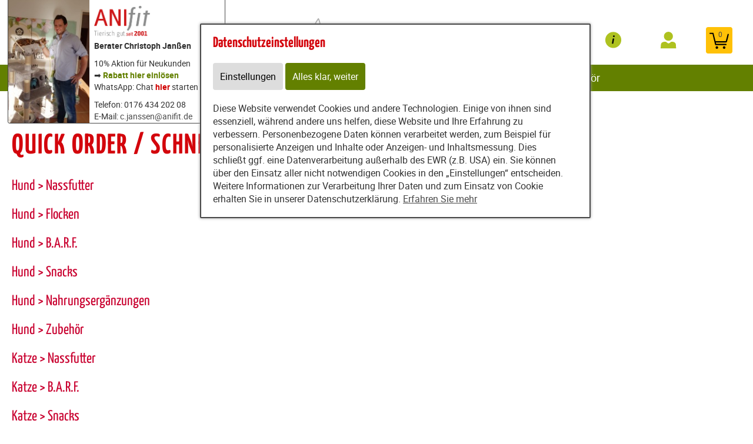

--- FILE ---
content_type: text/html; charset=utf-8
request_url: https://www.futterimpuls.de/content/partners/247388/e80466/e80467/quick_order
body_size: 17864
content:
<!DOCTYPE html>
<html lang="de" id="web" xmlns="http://www.w3.org/1999/xhtml">
    <head>
    <meta http-equiv="Content-Type" content="text/html; charset=utf-8"/>
    

    
        
            <title>
                
                    
                        
                            Quick Order / Schnellbestellung: Online-Shop
                        
                    
                
            </title>
        
    


    


    

        <meta property="DC.Title" content="Quick Order / Schnellbestellung: Online-Shop">

        
            
                <meta name="description" content="Nutzen Sie die Möglichkeit unserer Schnellbestellung (Quick Order)! Lieferzeit 1-3 Tage. Online-Shop" />
            
        

        
            
        

    

    
        
            
                
                
                    <link rel="canonical" href="https://www.futterimpuls.de/content/partners/247388/e80466/e80467/quick_order" />
                
            
        
    

    

    
    
     

    
    
     

    
        
            <meta name="robots" content="noindex,nofollow"/>
        
    

    
        <meta content="https://www.futterimpuls.de/static/common/images/anifit_socialmedia-logo-1200x630.jpg" property="og:image" />
        <meta content="1200" property="og:image:width" />
        <meta content="630" property="og:image:height" />
    

    
        <meta content="#C90230" name="theme-color" />
        <meta content="#C90230" name="msapplication-TileColor" />
        <meta content="#C90230" name="apple-mobile-web-app-status-bar-style">
    

    <meta content="https://www.futterimpuls.de/static/common/images/company_icon_310x310.png" name="msapplication-TileImage" />
    <link href="https://www.futterimpuls.de/static/common/images/company_icon_180x180.png" rel="apple-touch-icon" />
    <link href="https://www.futterimpuls.de/static/common/images/favicon_32x32.png" rel="icon" type="image/png" />



    
        <link rel="shortcut icon" href="https://www.futterimpuls.de/static/common/images/favicon.ico" type="image/vnd.microsoft.icon" />
    

    

    <meta content="width=device-width, initial-scale=1, user-scalable=yes" name="viewport" />

    

    

    

    
        
            

                
                    
<link href="https://www.futterimpuls.de/static/common/css/build/607.c479364a.css" rel="stylesheet">

<link href="https://www.futterimpuls.de/static/common/css/build/978.8311ad8f.css" rel="stylesheet">

<link href="https://www.futterimpuls.de/static/common/css/build/268.e43944d3.css" rel="stylesheet">

<link href="https://www.futterimpuls.de/static/common/css/build/258.fa8fefef.css" rel="stylesheet">

<link href="https://www.futterimpuls.de/static/common/css/build/teampartnerpageanifitshop.57ce73a3.css" rel="stylesheet">



<script src="https://www.futterimpuls.de/static/common/scripts/build/394.7f9aba60.js" defer></script>

<script src="https://www.futterimpuls.de/static/common/scripts/build/170.10ed5cae.js" defer></script>

<script src="https://www.futterimpuls.de/static/common/scripts/build/757.dd180ed9.js" defer></script>

<script src="https://www.futterimpuls.de/static/common/scripts/build/607.c479364a.js" defer></script>

<script src="https://www.futterimpuls.de/static/common/scripts/build/993.7ef5e695.js" defer></script>

<script src="https://www.futterimpuls.de/static/common/scripts/build/978.8311ad8f.js" defer></script>

<script src="https://www.futterimpuls.de/static/common/scripts/build/teampartnerpageanifitshop.57ce73a3.js" defer></script>



    



                
            
        

        
    
    <link rel="stylesheet" type="text/css" href="https://www.futterimpuls.de/static/common/css/fonts.css?v=20240219"/>

    
        
        
            <script>
                window.dataLayer = window.dataLayer || [];
                function gtag() { dataLayer.push(arguments); }

                if (localStorage.getItem('consentMode') === null) {
                    gtag('consent', 'default', {
                        ad_storage: 'denied',
                        analytics_storage: 'denied',
                        ad_user_data: 'denied',
                        ad_personalization: 'denied',
                        functionality_storage: 'denied',
                        security_storage: 'denied',
                        personalization_storage: 'denied',
                        wait_for_update: 500
                    });
                }
                else {
                    gtag('consent', 'default', JSON.parse(localStorage.getItem('consentMode')));
                }
            </script>
            
        
        
            
        
    

    <script>
    window.getAdr = function(prefix, postfix, text) {
        document.write('<a oncopy="if(ga){ga(\'send\', \'event\', \'E-Mail\', \'E-Mailadresse in die Zwischenablage kopiert\', \'' + prefix + '@' + postfix + '\');}" onmousedown="if(ga){ga(\'send\', \'event\', \'E-Mail\', \'Klick auf verlinkte E-Mailadresse\', \'' + prefix + '@' + postfix + '\');}" href="mailto:' + prefix + '@' + postfix + '">' + (text ? text.replace(/&quot;/g, '"').replace(/%EMAIL%/, prefix + '@' + postfix) : prefix + '@' + postfix) + '</a>');
    };
    </script>
</head>
<body
    class="
        
        
        
        
        
            partnerpage_modular
            
            
            reduced_header_for_mobile
        
        
        
        
            shop_body
        
        
        


        
            teampartnerpage_show_contact_box
        
        "
    
        id="anifit_website"
    
>

<div id="top"></div>
    
        

<div id="anifit_shop_categories_bar"></div>

<div id="container" class="shop_container">
    <div id="header">
        <div id="anifit_shop_categories">
            
                <a href="#" id="open_anifit_shop_categories_menu" aria-hidden="true">
                    <img src="https://www.futterimpuls.de/static/common/images/anifit/nav_burger.svg" alt="" />
                </a>

                
                    <ul>
                        
                            
                        
                        
                            
                            
                                
                                    
                                
                                    
                                
                                    
                                
                                    
                                
                                    
                                
                                    
                                
                            
                            <li class="category_hund active">
                                <a href="#" class="active" aria-hidden="true">
                                    <img src="https://www.futterimpuls.de/static/common/images/anifit/hund.svg" alt="" />
                                    Hund
                                </a>
                                
                                    <ul>
                                        
                                            <li class="">
                                                <a href="https://www.futterimpuls.de/content/partners/247388/shop/shop/articles/62183?lang=ger" class="">
                                                    Nassfutter
                                                </a>
                                            </li>
                                        
                                            <li class="">
                                                <a href="https://www.futterimpuls.de/content/partners/247388/shop/shop/articles/62192?lang=ger" class="">
                                                    Flocken
                                                </a>
                                            </li>
                                        
                                            <li class="">
                                                <a href="https://www.futterimpuls.de/content/partners/247388/shop/shop/articles/62269?lang=ger" class="">
                                                    B.A.R.F.
                                                </a>
                                            </li>
                                        
                                            <li class="">
                                                <a href="https://www.futterimpuls.de/content/partners/247388/shop/shop/articles/62193?lang=ger" class="">
                                                    Snacks
                                                </a>
                                            </li>
                                        
                                            <li class="">
                                                <a href="https://www.futterimpuls.de/content/partners/247388/shop/shop/articles/62194?lang=ger" class="">
                                                    Nahrungsergänzungen
                                                </a>
                                            </li>
                                        
                                            <li class="">
                                                <a href="https://www.futterimpuls.de/content/partners/247388/shop/shop/articles/62195?lang=ger" class="">
                                                    Zubehör
                                                </a>
                                            </li>
                                        
                                    </ul>
                                
                            </li>
                        
                            
                            
                                
                                    
                                
                                    
                                
                                    
                                
                                    
                                
                                    
                                
                            
                            <li class="category_katze ">
                                <a href="#" class="" aria-hidden="true">
                                    <img src="https://www.futterimpuls.de/static/common/images/anifit/katze.svg" alt="" />
                                    Katze
                                </a>
                                
                                    <ul>
                                        
                                            <li class="">
                                                <a href="https://www.futterimpuls.de/content/partners/247388/shop/shop/articles/62197?lang=ger" class="">
                                                    Nassfutter
                                                </a>
                                            </li>
                                        
                                            <li class="">
                                                <a href="https://www.futterimpuls.de/content/partners/247388/shop/shop/articles/62270?lang=ger" class="">
                                                    B.A.R.F.
                                                </a>
                                            </li>
                                        
                                            <li class="">
                                                <a href="https://www.futterimpuls.de/content/partners/247388/shop/shop/articles/62199?lang=ger" class="">
                                                    Snacks
                                                </a>
                                            </li>
                                        
                                            <li class="">
                                                <a href="https://www.futterimpuls.de/content/partners/247388/shop/shop/articles/62200?lang=ger" class="">
                                                    Nahrungsergänzungen
                                                </a>
                                            </li>
                                        
                                            <li class="">
                                                <a href="https://www.futterimpuls.de/content/partners/247388/shop/shop/articles/62201?lang=ger" class="">
                                                    Zubehör
                                                </a>
                                            </li>
                                        
                                    </ul>
                                
                            </li>
                        
                    </ul>
                
            
        </div>

        
            <div id="anifit_website_menu_container" class="menu_container">
                <a href="#" id="open_anifit_website_menu" aria-hidden="true">
                    <img src="https://www.futterimpuls.de/static/common/images/anifit/navigation_info.svg" alt="" />
                    <span>Infos</span>
                </a>
                
                    <ul id="anifit_website_menu"><li id="anifit_website_menu_e80769" class="first"><a href="https://www.futterimpuls.de/content/partners/247388/10_neukundengutschein/" class="first" title="10% Neukundengutschein">10% Neukundengutschein</a></li><li id="anifit_website_menu_e80778"><a href="https://www.futterimpuls.de/content/partners/247388/tipps_zur_f%C3%BCtterung/" title="Tipps zur Fütterung">Tipps zur Fütterung</a></li><li id="anifit_website_menu_e80772"><a href="https://www.futterimpuls.de/content/partners/247388/beratung_kontakt/" title="Beratung / Kontakt">Beratung / Kontakt</a></li><li id="anifit_website_menu_e80776"><a href="https://www.futterimpuls.de/content/partners/247388/so_kocht_anifit/" title="So kocht ANIfit">So kocht ANIfit</a></li><li id="anifit_website_menu_e80767"><a href="https://www.futterimpuls.de/content/partners/247388/futter_rechner/berechnung_der_f%C3%BCtterungsempfehlung/" title="Futter-Rechner">Futter-Rechner</a></li><li id="anifit_website_menu_e80780"><a href="https://www.futterimpuls.de/content/partners/247388/lieferservice/" title="Lieferservice">Lieferservice</a></li><li id="anifit_website_menu_e80784" class="last"><a href="https://www.futterimpuls.de/content/partners/247388/karriere_bei_anifit/" class="last" title="Karriere bei ANIfit">Karriere bei ANIfit</a></li></ul>
                
            </div>

            <div id="my_provital_menu_container" class="menu_container">
                
                    <a href="https://www.futterimpuls.de/content/partners/247388/shop/shop/checkout?login=1&lang=ger" id="open_my_provital_menu">
                        <img src="https://www.futterimpuls.de/static/common/images/anifit/my_provital.svg" alt="" />
                        <span id="login_my_provital">My Anifit</span>
                        <span id="login_subtext">Anmelden</span>
                    </a>
                
            </div>
        

        <a href="https://www.futterimpuls.de/content/partners/247388/shop/shop/basket?lang=ger" id="open_shop_basket">
            <img src="https://www.futterimpuls.de/static/common/images/anifit/shopping_cart.svg" alt="" />
            <span id="anifit_basket_total">0</span>
        </a>

        <div id="logocontainer">
            
    <div class="partnerpage_contact reduced_header_for_mobile">
        
            <a class="partnerpage_logo" href="https://www.futterimpuls.de/content/partners/247388/">
                <img src="https://www.futterimpuls.de/static/common/images/anifit/logo_fb_@2x.png" alt="Hundefutter / Katzenfutter von Anifit" />
            </a>
            
                <div class="partnerpage_contact_title">Berater Christoph Janßen</div>
                10% Aktion für Neukunden<br>➡️ <a href="https://futterimpuls.de/content/partners/247388/shop/shop/special_offer/Dooquee1"><strong><span style="color: #638000;">Rabatt hier einlösen</span></strong></a><br/>
                WhatsApp: Chat<a href="https://wa.me/4917643420208?text=Hallo%20Christoph,%20ich%20bin%20Neukunde%20bei%20Anifit%20und%20w%C3%BCnsche%20folgende%20kostenfreie%20und%20unverbindliche%20Beratung:" target="_blank" rel="nofollow noopener"><b><span style="color: #d00000;"> hier </span></b></a>starten
                <p class="partnerpage_contact_space"></p>
                Telefon: 0176 434 202 08 <br> E-Mail: <script type="text/javascript">getAdr("c.janssen", "anifit.de?subject=Anfrage%20Anifit%20Neukunde", "c.janssen@anifit.de")</script><br/>
                
            
        
    </div>
    
        
            
                
                
                <div class="partnerpage_image reduced_header_for_mobile">
                    <div class="partnerpage_image_container" style="background: url(https://www.futterimpuls.de/static/content/e1858/e80456/e80457/partner_image/ger/WhatsApp%20Image%202020-08-30%20at%2021.29.29_w301_h218_q95_jpeg.jpg?checksum=1b17d02c56afcd3f59c649f41de1c1c9eda6b8f7) center center white">
                        <a href="https://www.futterimpuls.de/content/partners/247388/"></a>
                    </div>
                </div>
                
            
        
    


            <!-- bo container_content -->
            <div id="logo">
                
                    <a href="https://www.futterimpuls.de/content/partners/247388/" title="Hundefutter und Katzenfutter von Anifit">
                        <img src="https://www.futterimpuls.de/static/common/images/anifit/logo_@2x.png" alt="Hundefutter und Katzenfutter von Anifit" />
                        <img class="mobile_logo" src="https://www.futterimpuls.de/static/common/images/anifit/logo_fb_@2x.png" alt="Hundefutter und Katzenfutter von Anifit" />
                    </a>
                
            </div>
            
                <a id="partnerpage_home" href="https://www.futterimpuls.de/content/partners/247388/"></a>
            
        </div>

        <div class="clear"></div>
    </div>

    <div id="header_search">
        
            <form id="article_search" method="get" action="https://www.futterimpuls.de/content/partners/247388/shop/shop/article_search?lang=ger">
                <input name="article_name" type="text" value="" placeholder="Produkt suchen" />
                <a id="article_search_speech_recognition" href="#">
                    <img src="https://www.futterimpuls.de/static/common/images/anifit/speech-recognition.svg" width="20" height="28" alt="" />
                </a>
                <button type="submit" aria-label="Produkt suchen">
                    <svg version="1.1" id="Ebene_1" xmlns="http://www.w3.org/2000/svg" xmlns:xlink="http://www.w3.org/1999/xlink" x="0px" y="0px"
                    	 viewBox="0 0 32 33" style="enable-background:new 0 0 32 33;" xml:space="preserve">
                        <g id="Ebene_2_1_">
                        </g>
                        <path d="M29.5,25.8L21.7,18c0.9-1.5,1.4-3.2,1.4-5c0-5.3-4.3-9.6-9.6-9.6S3.9,7.7,3.9,13s4.3,9.6,9.6,9.6c1.8,0,3.5-0.5,5-1.4
                        	l7.8,7.8c0.4,0.4,1,0.7,1.6,0.7s1.2-0.2,1.6-0.7C30.3,28.1,30.3,26.7,29.5,25.8z M6.1,13c0-4.1,3.3-7.4,7.4-7.4s7.4,3.3,7.4,7.4
                        	s-3.3,7.4-7.4,7.4S6.1,17,6.1,13z"/>
                    </svg>
                </button>
            </form>
        

        
        
    </div>

    
        

            
                <div id="partnerpage_header_image_container" >
                    
                        <div id="partnerpage_header_image"><img src="https://www.futterimpuls.de/static/common/images/partnerpage/anifit_header_1.jpg" alt="" /></div>
                    
                </div>
            

            

            

            

            

            
        
    

    <!-- eo navigation -->

    <div id="content" class="shop">

    

    <div id="leftside">
        
            <h1 id="sitetitle" title="Quick Order / Schnellbestellung: Online-Shop" >
                
                    

                        Quick Order / Schnellbestellung

                    
                
            </h1>
        
        


    
    
        <div xmlns="http://www.w3.org/1999/xhtml" id="shop_content">
    <div class="row">
        
        <div id="shop_main">
            <div class="shop_page_margin">
                <div id="shop_pages">
                    
                        <a class="shop_articles_link"  href="https://www.futterimpuls.de/content/partners/247388/shop/shop/articles?lang=ger">
                            
                                <img src="https://www.futterimpuls.de/static/common/images/shop/shop_articles_dark_link.svg" alt="Artikelübersicht" />
                                
                            

                            <span class="shop_page_title">Artikelübersicht</span>
                        </a><a class="shop_quick_order_link"  href="https://www.futterimpuls.de/content/partners/247388/shop/shop/quick_order?lang=ger">
                            
                                <img src="https://www.futterimpuls.de/static/common/images/shop/shop_quick_order_link.svg" alt="Quick Order" />
                                
                            

                            <span class="shop_page_title">Quick Order</span>
                        </a><a class="shop_coupon_link"  href="https://www.futterimpuls.de/content/partners/247388/shop/shop/redeem_coupon_form?lang=ger">
                            
                                <img src="https://www.futterimpuls.de/static/common/images/shop/shop_coupon_link.svg" alt="Gutscheincode" />
                                
                            

                            <span class="shop_page_title">Gutscheincode</span>
                        </a><a class="shop_basket_link" title="Warenkorb (0)" href="https://www.futterimpuls.de/content/partners/247388/shop/shop/basket?lang=ger">
                            <span class="shop_page_basket_total_container">
                                <img src="https://www.futterimpuls.de/static/common/images/shop/shop_basket_link.svg" alt="Warenkorb" />
                                <span class="shop_page_basket_total">0</span>
                            </span>

                            <span class="shop_page_title">Warenkorb</span>
                        </a><a class="shop_checkout_link"  href="https://www.futterimpuls.de/content/partners/247388/shop/shop/checkout?lang=ger">
                            
                                <img src="https://www.futterimpuls.de/static/common/images/shop/shop_checkout_link.svg" alt="Zur Kasse" />
                                
                            

                            <span class="shop_page_title">Zur Kasse</span>
                        </a>
                    
                </div>
            </div>

            <div id="shop_article_finder">
                <div id="shop_article_search">
                    <form method="get" action="https://www.futterimpuls.de/content/partners/247388/shop/shop/article_search?lang=ger">
                        <input name="lang" type="hidden" value="ger" />
                        <input value="" name="article_name" placeholder="Produkt suchen" />
                        <button aria-label="Produkt suchen" type="submit">
                            <svg style="enable-background:new 0 0 32 33;" x="0px" xmlns:xlink="http://www.w3.org/1999/xlink" xml:space="preserve" xmlns="http://www.w3.org/2000/svg" viewBox="0 0 32 33" id="Ebene_1" version="1.1" y="0px">
                                <g id="Ebene_2_1_">
                                </g>
                                <path d="M29.5,25.8L21.7,18c0.9-1.5,1.4-3.2,1.4-5c0-5.3-4.3-9.6-9.6-9.6S3.9,7.7,3.9,13s4.3,9.6,9.6,9.6c1.8,0,3.5-0.5,5-1.4
                                    l7.8,7.8c0.4,0.4,1,0.7,1.6,0.7s1.2-0.2,1.6-0.7C30.3,28.1,30.3,26.7,29.5,25.8z M6.1,13c0-4.1,3.3-7.4,7.4-7.4s7.4,3.3,7.4,7.4
                                    s-3.3,7.4-7.4,7.4S6.1,17,6.1,13z"></path>
                            </svg>
                        </button>
                    </form>
                </div>

                <div class="shop_menu" id="shop_categories">
                    <a id="open_shop_categories" href="#">
                        KATEGORIEN
                        
                        <span>
                            <svg viewBox="0 0 48 48" height="48" xmlns="http://www.w3.org/2000/svg" width="48"><path d="M14.83 16.42l9.17 9.17 9.17-9.17 2.83 2.83-12 12-12-12z"></path><path d="M0-.75h48v48h-48z" fill="none"></path></svg>
                        </span>
                    </a>

                    <ul>
                        
                            <li class="has_children">
                                <a href="https://www.futterimpuls.de/content/partners/247388/shop/shop/articles/62182?lang=ger">Hund</a>
                                <ul>
                                    
                                        <li class="">
                                            <a href="https://www.futterimpuls.de/content/partners/247388/shop/shop/articles/62183?lang=ger">Nassfutter</a>
                                        </li>
                                    
                                        <li class="">
                                            <a href="https://www.futterimpuls.de/content/partners/247388/shop/shop/articles/62192?lang=ger">Flocken</a>
                                        </li>
                                    
                                        <li class="">
                                            <a href="https://www.futterimpuls.de/content/partners/247388/shop/shop/articles/62269?lang=ger">B.A.R.F.</a>
                                        </li>
                                    
                                        <li class="">
                                            <a href="https://www.futterimpuls.de/content/partners/247388/shop/shop/articles/62193?lang=ger">Snacks</a>
                                        </li>
                                    
                                        <li class="">
                                            <a href="https://www.futterimpuls.de/content/partners/247388/shop/shop/articles/62194?lang=ger">Nahrungsergänzungen</a>
                                        </li>
                                    
                                        <li class="">
                                            <a href="https://www.futterimpuls.de/content/partners/247388/shop/shop/articles/62195?lang=ger">Zubehör</a>
                                        </li>
                                    
                                </ul>
                            </li>
                        
                            <li class="has_children">
                                <a href="https://www.futterimpuls.de/content/partners/247388/shop/shop/articles/62196?lang=ger">Katze</a>
                                <ul>
                                    
                                        <li class="">
                                            <a href="https://www.futterimpuls.de/content/partners/247388/shop/shop/articles/62197?lang=ger">Nassfutter</a>
                                        </li>
                                    
                                        <li class="">
                                            <a href="https://www.futterimpuls.de/content/partners/247388/shop/shop/articles/62270?lang=ger">B.A.R.F.</a>
                                        </li>
                                    
                                        <li class="">
                                            <a href="https://www.futterimpuls.de/content/partners/247388/shop/shop/articles/62199?lang=ger">Snacks</a>
                                        </li>
                                    
                                        <li class="">
                                            <a href="https://www.futterimpuls.de/content/partners/247388/shop/shop/articles/62200?lang=ger">Nahrungsergänzungen</a>
                                        </li>
                                    
                                        <li class="">
                                            <a href="https://www.futterimpuls.de/content/partners/247388/shop/shop/articles/62201?lang=ger">Zubehör</a>
                                        </li>
                                    
                                </ul>
                            </li>
                        
                    </ul>
                </div>
            </div>

            
                
            

            
            
            

            <div class="clearing"></div>

            <div id="shop_quick_order">

                

                <form action="https://www.futterimpuls.de/content/partners/247388/shop/shop/add_quick_order_to_basket?lang=ger" method="post">
                    
                        
                        
                            <div class="category list">
                                <h3>Hund > Nassfutter</h3>
                                <div class="category_content">
                                    <table>
                                        <tbody>
                                            <tr>
                                                <td>Anifit Schnappdeckel klein</td>
                                                <td>
                                                    
                                                    <input type="text" name="quantity_article_uid_11403" placeholder="Menge" />
                                                </td>
                                            </tr><tr>
                                                <td>Anifit Schnappdeckel groß</td>
                                                <td>
                                                    
                                                    <input type="text" name="quantity_article_uid_11401" placeholder="Menge" />
                                                </td>
                                            </tr><tr>
                                                <td>Hunde-Schnupperpaket 200g</td>
                                                <td>
                                                    
                                                    <input type="text" name="quantity_article_uid_284379" placeholder="Menge" />
                                                </td>
                                            </tr><tr>
                                                <td>Hunde-Schnupperpaket 400g</td>
                                                <td>
                                                    
                                                    <input type="text" name="quantity_article_uid_284458" placeholder="Menge" />
                                                </td>
                                            </tr><tr>
                                                <td>Hunde-Schnupperpaket 810g</td>
                                                <td>
                                                    
                                                    <input type="text" name="quantity_article_uid_284537" placeholder="Menge" />
                                                </td>
                                            </tr><tr>
                                                <td>Futterumstellungs-Paket 200g</td>
                                                <td>
                                                    
                                                    <input type="text" name="quantity_article_uid_165730" placeholder="Menge" />
                                                </td>
                                            </tr><tr>
                                                <td>Futterumstellungs-Paket 400g</td>
                                                <td>
                                                    
                                                    <input type="text" name="quantity_article_uid_165810" placeholder="Menge" />
                                                </td>
                                            </tr><tr>
                                                <td>Futterumstellungs-Paket 810g</td>
                                                <td>
                                                    
                                                    <input type="text" name="quantity_article_uid_165927" placeholder="Menge" />
                                                </td>
                                            </tr><tr>
                                                <td>BIO Gans Im Glück 200g</td>
                                                <td>
                                                    
                                                    <input type="text" name="quantity_article_uid_423343" placeholder="Menge" />
                                                </td>
                                            </tr><tr>
                                                <td>BIO Gans Im Glück 400g</td>
                                                <td>
                                                    
                                                    <input type="text" name="quantity_article_uid_423439" placeholder="Menge" />
                                                </td>
                                            </tr><tr>
                                                <td>BIO Gans Im Glück 800g</td>
                                                <td>
                                                    
                                                    <input type="text" name="quantity_article_uid_423521" placeholder="Menge" />
                                                </td>
                                            </tr><tr>
                                                <td>BIO Moby Dick 200g</td>
                                                <td>
                                                    
                                                    <input type="text" name="quantity_article_uid_408653" placeholder="Menge" />
                                                </td>
                                            </tr><tr>
                                                <td>BIO Moby Dick 400g</td>
                                                <td>
                                                    
                                                    <input type="text" name="quantity_article_uid_404802" placeholder="Menge" />
                                                </td>
                                            </tr><tr>
                                                <td>BIO Moby Dick 800g</td>
                                                <td>
                                                    
                                                    <input type="text" name="quantity_article_uid_404884" placeholder="Menge" />
                                                </td>
                                            </tr><tr>
                                                <td>Surfers Superfood 370g</td>
                                                <td>
                                                    
                                                    <input type="text" name="quantity_article_uid_404720" placeholder="Menge" />
                                                </td>
                                            </tr><tr>
                                                <td>Polo Powerkick 370g</td>
                                                <td>
                                                    
                                                    <input type="text" name="quantity_article_uid_409236" placeholder="Menge" />
                                                </td>
                                            </tr><tr>
                                                <td>Junior 200g</td>
                                                <td>
                                                    
                                                    <input type="text" name="quantity_article_uid_328285" placeholder="Menge" />
                                                </td>
                                            </tr><tr>
                                                <td>Junior 400g</td>
                                                <td>
                                                    
                                                    <input type="text" name="quantity_article_uid_308559" placeholder="Menge" />
                                                </td>
                                            </tr><tr>
                                                <td>Junior 810g</td>
                                                <td>
                                                    
                                                    <input type="text" name="quantity_article_uid_307723" placeholder="Menge" />
                                                </td>
                                            </tr><tr>
                                                <td>Witwe Boltes Schrecken 200g</td>
                                                <td>
                                                    
                                                    <input type="text" name="quantity_article_uid_11233" placeholder="Menge" />
                                                </td>
                                            </tr><tr>
                                                <td>Witwe Boltes Schrecken 400g</td>
                                                <td>
                                                    
                                                    <input type="text" name="quantity_article_uid_11234" placeholder="Menge" />
                                                </td>
                                            </tr><tr>
                                                <td>Witwe Boltes Schrecken 810g</td>
                                                <td>
                                                    
                                                    <input type="text" name="quantity_article_uid_11235" placeholder="Menge" />
                                                </td>
                                            </tr><tr>
                                                <td>Witwe Boltes Schrecken 370g</td>
                                                <td>
                                                    
                                                    <input type="text" name="quantity_article_uid_437530" placeholder="Menge" />
                                                </td>
                                            </tr><tr>
                                                <td>Witwe Boltes Schrecken 370g</td>
                                                <td>
                                                    
                                                    <input type="text" name="quantity_article_uid_440313" placeholder="Menge" />
                                                </td>
                                            </tr><tr>
                                                <td>Zum Goldenen Ochsen 200g</td>
                                                <td>
                                                    
                                                    <input type="text" name="quantity_article_uid_11237" placeholder="Menge" />
                                                </td>
                                            </tr><tr>
                                                <td>Zum Goldenen Ochsen 400g</td>
                                                <td>
                                                    
                                                    <input type="text" name="quantity_article_uid_11238" placeholder="Menge" />
                                                </td>
                                            </tr><tr>
                                                <td>Zum Goldenen Ochsen 810g</td>
                                                <td>
                                                    
                                                    <input type="text" name="quantity_article_uid_11240" placeholder="Menge" />
                                                </td>
                                            </tr><tr>
                                                <td>Falscher Hase 200g</td>
                                                <td>
                                                    
                                                    <input type="text" name="quantity_article_uid_11243" placeholder="Menge" />
                                                </td>
                                            </tr><tr>
                                                <td>Falscher Hase 400g</td>
                                                <td>
                                                    
                                                    <input type="text" name="quantity_article_uid_11244" placeholder="Menge" />
                                                </td>
                                            </tr><tr>
                                                <td>Falscher Hase 810g</td>
                                                <td>
                                                    
                                                    <input type="text" name="quantity_article_uid_11247" placeholder="Menge" />
                                                </td>
                                            </tr><tr>
                                                <td>Thanksgiving Day 200g</td>
                                                <td>
                                                    
                                                    <input type="text" name="quantity_article_uid_11249" placeholder="Menge" />
                                                </td>
                                            </tr><tr>
                                                <td>Thanksgiving Day 400g</td>
                                                <td>
                                                    
                                                    <input type="text" name="quantity_article_uid_11251" placeholder="Menge" />
                                                </td>
                                            </tr><tr>
                                                <td>Thanksgiving Day 810g</td>
                                                <td>
                                                    
                                                    <input type="text" name="quantity_article_uid_11253" placeholder="Menge" />
                                                </td>
                                            </tr><tr>
                                                <td>Gockels Duett 200g</td>
                                                <td>
                                                    
                                                    <input type="text" name="quantity_article_uid_37786" placeholder="Menge" />
                                                </td>
                                            </tr><tr>
                                                <td>Gockels Duett 400g</td>
                                                <td>
                                                    
                                                    <input type="text" name="quantity_article_uid_11258" placeholder="Menge" />
                                                </td>
                                            </tr><tr>
                                                <td>Gockels Duett 810g</td>
                                                <td>
                                                    
                                                    <input type="text" name="quantity_article_uid_11257" placeholder="Menge" />
                                                </td>
                                            </tr><tr>
                                                <td>Gockels Duett 370g</td>
                                                <td>
                                                    
                                                    <input type="text" name="quantity_article_uid_437612" placeholder="Menge" />
                                                </td>
                                            </tr><tr>
                                                <td>Gockels Duett 370g</td>
                                                <td>
                                                    
                                                    <input type="text" name="quantity_article_uid_440230" placeholder="Menge" />
                                                </td>
                                            </tr><tr>
                                                <td>Schäfers Pfanne 200g</td>
                                                <td>
                                                    
                                                    <input type="text" name="quantity_article_uid_11227" placeholder="Menge" />
                                                </td>
                                            </tr><tr>
                                                <td>Schäfers Pfanne 400g</td>
                                                <td>
                                                    
                                                    <input type="text" name="quantity_article_uid_11228" placeholder="Menge" />
                                                </td>
                                            </tr><tr>
                                                <td>Schäfers Pfanne 810g</td>
                                                <td>
                                                    
                                                    <input type="text" name="quantity_article_uid_11229" placeholder="Menge" />
                                                </td>
                                            </tr><tr>
                                                <td>Schäfers Pfanne 370g</td>
                                                <td>
                                                    
                                                    <input type="text" name="quantity_article_uid_437448" placeholder="Menge" />
                                                </td>
                                            </tr><tr>
                                                <td>Schäfers Pfanne 370g</td>
                                                <td>
                                                    
                                                    <input type="text" name="quantity_article_uid_440396" placeholder="Menge" />
                                                </td>
                                            </tr><tr>
                                                <td>RyDog Vitalmenü Huhn 200g</td>
                                                <td>
                                                    
                                                    <input type="text" name="quantity_article_uid_85971" placeholder="Menge" />
                                                </td>
                                            </tr><tr>
                                                <td>RyDog Vitalmenü Huhn 400g</td>
                                                <td>
                                                    
                                                    <input type="text" name="quantity_article_uid_85975" placeholder="Menge" />
                                                </td>
                                            </tr><tr>
                                                <td>RyDog Vitalmenü Huhn 800g</td>
                                                <td>
                                                    
                                                    <input type="text" name="quantity_article_uid_85977" placeholder="Menge" />
                                                </td>
                                            </tr><tr>
                                                <td>RyDog Vitalmenü Lamm 200g</td>
                                                <td>
                                                    
                                                    <input type="text" name="quantity_article_uid_86012" placeholder="Menge" />
                                                </td>
                                            </tr><tr>
                                                <td>RyDog Vitalmenü Lamm 400g</td>
                                                <td>
                                                    
                                                    <input type="text" name="quantity_article_uid_86014" placeholder="Menge" />
                                                </td>
                                            </tr><tr>
                                                <td>RyDog Vitalmenü Lamm 800g</td>
                                                <td>
                                                    
                                                    <input type="text" name="quantity_article_uid_86017" placeholder="Menge" />
                                                </td>
                                            </tr><tr>
                                                <td>RyDog Ziege&amp;Pferd 200g</td>
                                                <td>
                                                    
                                                    <input type="text" name="quantity_article_uid_86019" placeholder="Menge" />
                                                </td>
                                            </tr><tr>
                                                <td>RyDog Ziege&amp;Pferd 400g</td>
                                                <td>
                                                    
                                                    <input type="text" name="quantity_article_uid_86022" placeholder="Menge" />
                                                </td>
                                            </tr><tr>
                                                <td>RyDog Ziege&amp;Pferd 800g</td>
                                                <td>
                                                    
                                                    <input type="text" name="quantity_article_uid_86024" placeholder="Menge" />
                                                </td>
                                            </tr><tr>
                                                <td>RyDog Vitalmenü Bio-Rind 200g</td>
                                                <td>
                                                    
                                                    <input type="text" name="quantity_article_uid_40681" placeholder="Menge" />
                                                </td>
                                            </tr><tr>
                                                <td>RyDog Vitalmenü Bio-Rind 400g</td>
                                                <td>
                                                    
                                                    <input type="text" name="quantity_article_uid_40683" placeholder="Menge" />
                                                </td>
                                            </tr><tr>
                                                <td>RyDog Vitalmenü Bio-Rind 800g</td>
                                                <td>
                                                    
                                                    <input type="text" name="quantity_article_uid_39714" placeholder="Menge" />
                                                </td>
                                            </tr><tr>
                                                <td>Gourmetwurst Pferd 400g</td>
                                                <td>
                                                    <i class="article_sold_out">Ausverkauft</i>
                                                    
                                                </td>
                                            </tr><tr>
                                                <td>Schonkost Huhn/Reis 50g</td>
                                                <td>
                                                    
                                                    <input type="text" name="quantity_article_uid_59353" placeholder="Menge" />
                                                </td>
                                            </tr><tr>
                                                <td>Schonkost Huhn/Reis 150g</td>
                                                <td>
                                                    
                                                    <input type="text" name="quantity_article_uid_59355" placeholder="Menge" />
                                                </td>
                                            </tr><tr>
                                                <td>Schonkost Hüttenkäse (Hund) 100g</td>
                                                <td>
                                                    
                                                    <input type="text" name="quantity_article_uid_59066" placeholder="Menge" />
                                                </td>
                                            </tr><tr>
                                                <td>Anifit-Vet Niereninsuffizienz 200g</td>
                                                <td>
                                                    
                                                    <input type="text" name="quantity_article_uid_79338" placeholder="Menge" />
                                                </td>
                                            </tr><tr>
                                                <td>Notration Schäfers Pfanne 150g</td>
                                                <td>
                                                    
                                                    <input type="text" name="quantity_article_uid_121245" placeholder="Menge" />
                                                </td>
                                            </tr><tr>
                                                <td>Ergänzungspaket 200g</td>
                                                <td>
                                                    
                                                    <input type="text" name="quantity_article_uid_163344" placeholder="Menge" />
                                                </td>
                                            </tr><tr>
                                                <td>Ergänzungspaket 400g</td>
                                                <td>
                                                    
                                                    <input type="text" name="quantity_article_uid_163669" placeholder="Menge" />
                                                </td>
                                            </tr><tr>
                                                <td>Ergänzungspaket 800g</td>
                                                <td>
                                                    
                                                    <input type="text" name="quantity_article_uid_163746" placeholder="Menge" />
                                                </td>
                                            </tr>
                                        </tbody>
                                    </table>
                                </div>
                            </div>
                        
                    
                        
                        
                            <div class="category list">
                                <h3>Hund > Flocken</h3>
                                <div class="category_content">
                                    <table>
                                        <tbody>
                                            <tr>
                                                <td>Kartoffelflocke 800g</td>
                                                <td>
                                                    
                                                    <input type="text" name="quantity_article_uid_49101" placeholder="Menge" />
                                                </td>
                                            </tr><tr>
                                                <td>Gemüse-Mix 650g</td>
                                                <td>
                                                    
                                                    <input type="text" name="quantity_article_uid_11306" placeholder="Menge" />
                                                </td>
                                            </tr><tr>
                                                <td>Gemüse-Mix 12,5 kg</td>
                                                <td>
                                                    
                                                    <input type="text" name="quantity_article_uid_11305" placeholder="Menge" />
                                                </td>
                                            </tr><tr>
                                                <td>Karottenflocke 600g</td>
                                                <td>
                                                    
                                                    <input type="text" name="quantity_article_uid_60490" placeholder="Menge" />
                                                </td>
                                            </tr><tr>
                                                <td>Reis-Pops 750g</td>
                                                <td>
                                                    
                                                    <input type="text" name="quantity_article_uid_11313" placeholder="Menge" />
                                                </td>
                                            </tr><tr>
                                                <td>Naturflocke 1 kg</td>
                                                <td>
                                                    
                                                    <input type="text" name="quantity_article_uid_11314" placeholder="Menge" />
                                                </td>
                                            </tr><tr>
                                                <td>Naturflocke 10 kg</td>
                                                <td>
                                                    
                                                    <input type="text" name="quantity_article_uid_11316" placeholder="Menge" />
                                                </td>
                                            </tr><tr>
                                                <td>Apfelflocke 400g</td>
                                                <td>
                                                    
                                                    <input type="text" name="quantity_article_uid_49099" placeholder="Menge" />
                                                </td>
                                            </tr><tr>
                                                <td>RyDog Fleisch-Flocke Hirsch 125g</td>
                                                <td>
                                                    
                                                    <input type="text" name="quantity_article_uid_405778" placeholder="Menge" />
                                                </td>
                                            </tr><tr>
                                                <td>RyDog Fleisch-Flocke Hirsch 1,5kg</td>
                                                <td>
                                                    
                                                    <input type="text" name="quantity_article_uid_432039" placeholder="Menge" />
                                                </td>
                                            </tr><tr>
                                                <td>RyDog Fleisch-Flocke Hirsch 5kg</td>
                                                <td>
                                                    
                                                    <input type="text" name="quantity_article_uid_405858" placeholder="Menge" />
                                                </td>
                                            </tr><tr>
                                                <td>RyDog Fleisch-Flocke Hirsch 10kg</td>
                                                <td>
                                                    
                                                    <input type="text" name="quantity_article_uid_405938" placeholder="Menge" />
                                                </td>
                                            </tr><tr>
                                                <td>RyDog Fisch-Flocke 125g</td>
                                                <td>
                                                    
                                                    <input type="text" name="quantity_article_uid_406053" placeholder="Menge" />
                                                </td>
                                            </tr><tr>
                                                <td>RyDog Fisch-Flocke 1,5kg</td>
                                                <td>
                                                    
                                                    <input type="text" name="quantity_article_uid_432119" placeholder="Menge" />
                                                </td>
                                            </tr><tr>
                                                <td>RyDog Fisch-Flocke 5kg</td>
                                                <td>
                                                    
                                                    <input type="text" name="quantity_article_uid_406135" placeholder="Menge" />
                                                </td>
                                            </tr><tr>
                                                <td>RyDog Fisch-Flocke 10kg</td>
                                                <td>
                                                    
                                                    <input type="text" name="quantity_article_uid_406218" placeholder="Menge" />
                                                </td>
                                            </tr><tr>
                                                <td>Purin-low 200g</td>
                                                <td>
                                                    
                                                    <input type="text" name="quantity_article_uid_81584" placeholder="Menge" />
                                                </td>
                                            </tr>
                                        </tbody>
                                    </table>
                                </div>
                            </div>
                        
                    
                        
                        
                            <div class="category list">
                                <h3>Hund > B.A.R.F.</h3>
                                <div class="category_content">
                                    <table>
                                        <tbody>
                                            <tr>
                                                <td>Easy Barf Rinderherzen 350g</td>
                                                <td>
                                                    
                                                    <input type="text" name="quantity_article_uid_49242" placeholder="Menge" />
                                                </td>
                                            </tr><tr>
                                                <td>Kartoffelflocke 800g</td>
                                                <td>
                                                    
                                                    <input type="text" name="quantity_article_uid_49101" placeholder="Menge" />
                                                </td>
                                            </tr><tr>
                                                <td>Easy Barf Lammherz 350g</td>
                                                <td>
                                                    
                                                    <input type="text" name="quantity_article_uid_68616" placeholder="Menge" />
                                                </td>
                                            </tr><tr>
                                                <td>Easy Barf Putenbrust 300g</td>
                                                <td>
                                                    
                                                    <input type="text" name="quantity_article_uid_111757" placeholder="Menge" />
                                                </td>
                                            </tr><tr>
                                                <td>Easy Barf Hühnerbrust 350g</td>
                                                <td>
                                                    
                                                    <input type="text" name="quantity_article_uid_296001" placeholder="Menge" />
                                                </td>
                                            </tr><tr>
                                                <td>Easy Barf Rinderleber 300g</td>
                                                <td>
                                                    
                                                    <input type="text" name="quantity_article_uid_49240" placeholder="Menge" />
                                                </td>
                                            </tr><tr>
                                                <td>Easy Barf Lammpansen 150g</td>
                                                <td>
                                                    
                                                    <input type="text" name="quantity_article_uid_49244" placeholder="Menge" />
                                                </td>
                                            </tr><tr>
                                                <td>Gemüse-Mix 650g</td>
                                                <td>
                                                    
                                                    <input type="text" name="quantity_article_uid_11306" placeholder="Menge" />
                                                </td>
                                            </tr><tr>
                                                <td>Gemüse-Mix 12,5 kg</td>
                                                <td>
                                                    
                                                    <input type="text" name="quantity_article_uid_11305" placeholder="Menge" />
                                                </td>
                                            </tr><tr>
                                                <td>Easy Barf Rotbarsch 150g</td>
                                                <td>
                                                    
                                                    <input type="text" name="quantity_article_uid_49248" placeholder="Menge" />
                                                </td>
                                            </tr><tr>
                                                <td>Karottenflocke 600g</td>
                                                <td>
                                                    
                                                    <input type="text" name="quantity_article_uid_60490" placeholder="Menge" />
                                                </td>
                                            </tr><tr>
                                                <td>Easy Barf Hühnerherzen 400g</td>
                                                <td>
                                                    
                                                    <input type="text" name="quantity_article_uid_49246" placeholder="Menge" />
                                                </td>
                                            </tr><tr>
                                                <td>Reis-Pops 750g</td>
                                                <td>
                                                    
                                                    <input type="text" name="quantity_article_uid_11313" placeholder="Menge" />
                                                </td>
                                            </tr><tr>
                                                <td>Easy Barf Pferd 400g</td>
                                                <td>
                                                    
                                                    <input type="text" name="quantity_article_uid_60268" placeholder="Menge" />
                                                </td>
                                            </tr><tr>
                                                <td>Easy Barf Hase 300g</td>
                                                <td>
                                                    
                                                    <input type="text" name="quantity_article_uid_60270" placeholder="Menge" />
                                                </td>
                                            </tr><tr>
                                                <td>Naturflocke 1 kg</td>
                                                <td>
                                                    
                                                    <input type="text" name="quantity_article_uid_11314" placeholder="Menge" />
                                                </td>
                                            </tr><tr>
                                                <td>Easy Barf Hirsch 350g</td>
                                                <td>
                                                    
                                                    <input type="text" name="quantity_article_uid_49213" placeholder="Menge" />
                                                </td>
                                            </tr><tr>
                                                <td>RyAnimal Ziege-Pur 400g</td>
                                                <td>
                                                    
                                                    <input type="text" name="quantity_article_uid_78052" placeholder="Menge" />
                                                </td>
                                            </tr><tr>
                                                <td>Naturflocke 10 kg</td>
                                                <td>
                                                    
                                                    <input type="text" name="quantity_article_uid_11316" placeholder="Menge" />
                                                </td>
                                            </tr><tr>
                                                <td>Apfelflocke 400g</td>
                                                <td>
                                                    
                                                    <input type="text" name="quantity_article_uid_49099" placeholder="Menge" />
                                                </td>
                                            </tr><tr>
                                                <td>Lachsöl 500 ml</td>
                                                <td>
                                                    
                                                    <input type="text" name="quantity_article_uid_11295" placeholder="Menge" />
                                                </td>
                                            </tr><tr>
                                                <td>Lachsöl 50 ml</td>
                                                <td>
                                                    
                                                    <input type="text" name="quantity_article_uid_11310" placeholder="Menge" />
                                                </td>
                                            </tr><tr>
                                                <td>Amovit Hund 100g</td>
                                                <td>
                                                    
                                                    <input type="text" name="quantity_article_uid_26746" placeholder="Menge" />
                                                </td>
                                            </tr><tr>
                                                <td>Pro Taurin 90g</td>
                                                <td>
                                                    
                                                    <input type="text" name="quantity_article_uid_36785" placeholder="Menge" />
                                                </td>
                                            </tr><tr>
                                                <td>Calcium 250g</td>
                                                <td>
                                                    
                                                    <input type="text" name="quantity_article_uid_50753" placeholder="Menge" />
                                                </td>
                                            </tr><tr>
                                                <td>Hühnersuppe 80g</td>
                                                <td>
                                                    
                                                    <input type="text" name="quantity_article_uid_292287" placeholder="Menge" />
                                                </td>
                                            </tr><tr>
                                                <td>Fleisch-Gewürz 20g</td>
                                                <td>
                                                    
                                                    <input type="text" name="quantity_article_uid_51808" placeholder="Menge" />
                                                </td>
                                            </tr><tr>
                                                <td>Fisch-Gewürz 20g</td>
                                                <td>
                                                    
                                                    <input type="text" name="quantity_article_uid_51810" placeholder="Menge" />
                                                </td>
                                            </tr><tr>
                                                <td>Rinderfett 100g</td>
                                                <td>
                                                    
                                                    <input type="text" name="quantity_article_uid_55072" placeholder="Menge" />
                                                </td>
                                            </tr><tr>
                                                <td>Lammfett 200g</td>
                                                <td>
                                                    
                                                    <input type="text" name="quantity_article_uid_84045" placeholder="Menge" />
                                                </td>
                                            </tr>
                                        </tbody>
                                    </table>
                                </div>
                            </div>
                        
                    
                        
                        
                            <div class="category list">
                                <h3>Hund > Snacks</h3>
                                <div class="category_content">
                                    <table>
                                        <tbody>
                                            <tr>
                                                <td>Landstreicher 10 Stk à 40g</td>
                                                <td>
                                                    
                                                    <input type="text" name="quantity_article_uid_11280" placeholder="Menge" />
                                                </td>
                                            </tr><tr>
                                                <td>Picco Train Geflügel 500g</td>
                                                <td>
                                                    
                                                    <input type="text" name="quantity_article_uid_402971" placeholder="Menge" />
                                                </td>
                                            </tr><tr>
                                                <td>Putenbrust 35g</td>
                                                <td>
                                                    
                                                    <input type="text" name="quantity_article_uid_434200" placeholder="Menge" />
                                                </td>
                                            </tr><tr>
                                                <td>Picco Train Fisch 500g</td>
                                                <td>
                                                    
                                                    <input type="text" name="quantity_article_uid_46462" placeholder="Menge" />
                                                </td>
                                            </tr><tr>
                                                <td>Lama 35g</td>
                                                <td>
                                                    
                                                    <input type="text" name="quantity_article_uid_435288" placeholder="Menge" />
                                                </td>
                                            </tr><tr>
                                                <td>Rinder-Bratwurst 100g</td>
                                                <td>
                                                    
                                                    <input type="text" name="quantity_article_uid_115810" placeholder="Menge" />
                                                </td>
                                            </tr><tr>
                                                <td>Hühnerherzen 35g</td>
                                                <td>
                                                    
                                                    <input type="text" name="quantity_article_uid_11272" placeholder="Menge" />
                                                </td>
                                            </tr><tr>
                                                <td>Happy Birthday 35g</td>
                                                <td>
                                                    
                                                    <input type="text" name="quantity_article_uid_316404" placeholder="Menge" />
                                                </td>
                                            </tr><tr>
                                                <td>Rinderleber 35g</td>
                                                <td>
                                                    
                                                    <input type="text" name="quantity_article_uid_46473" placeholder="Menge" />
                                                </td>
                                            </tr><tr>
                                                <td>Ährenfische 25g</td>
                                                <td>
                                                    
                                                    <input type="text" name="quantity_article_uid_46469" placeholder="Menge" />
                                                </td>
                                            </tr><tr>
                                                <td>Rinderherzen 35g</td>
                                                <td>
                                                    
                                                    <input type="text" name="quantity_article_uid_49209" placeholder="Menge" />
                                                </td>
                                            </tr><tr>
                                                <td>Premium Truthahn Sticks 350g</td>
                                                <td>
                                                    
                                                    <input type="text" name="quantity_article_uid_11273" placeholder="Menge" />
                                                </td>
                                            </tr><tr>
                                                <td>Hühnerbrust 35g</td>
                                                <td>
                                                    
                                                    <input type="text" name="quantity_article_uid_63020" placeholder="Menge" />
                                                </td>
                                            </tr><tr>
                                                <td>Entenbrust 35g</td>
                                                <td>
                                                    
                                                    <input type="text" name="quantity_article_uid_99165" placeholder="Menge" />
                                                </td>
                                            </tr><tr>
                                                <td>Tricolor-Snack 35g</td>
                                                <td>
                                                    
                                                    <input type="text" name="quantity_article_uid_70897" placeholder="Menge" />
                                                </td>
                                            </tr><tr>
                                                <td>Wels-Snack 170g</td>
                                                <td>
                                                    
                                                    <input type="text" name="quantity_article_uid_167347" placeholder="Menge" />
                                                </td>
                                            </tr><tr>
                                                <td>Insekten-Snack 100g</td>
                                                <td>
                                                    
                                                    <input type="text" name="quantity_article_uid_278605" placeholder="Menge" />
                                                </td>
                                            </tr><tr>
                                                <td>Entenhälse 200g</td>
                                                <td>
                                                    
                                                    <input type="text" name="quantity_article_uid_291748" placeholder="Menge" />
                                                </td>
                                            </tr><tr>
                                                <td>Stay-Calm-Snack 35g</td>
                                                <td>
                                                    
                                                    <input type="text" name="quantity_article_uid_74960" placeholder="Menge" />
                                                </td>
                                            </tr><tr>
                                                <td>Bio-Lachs 35g</td>
                                                <td>
                                                    
                                                    <input type="text" name="quantity_article_uid_46477" placeholder="Menge" />
                                                </td>
                                            </tr><tr>
                                                <td>Rotbarsch 35g</td>
                                                <td>
                                                    
                                                    <input type="text" name="quantity_article_uid_72269" placeholder="Menge" />
                                                </td>
                                            </tr><tr>
                                                <td>Hirsch 35g</td>
                                                <td>
                                                    
                                                    <input type="text" name="quantity_article_uid_46475" placeholder="Menge" />
                                                </td>
                                            </tr><tr>
                                                <td>Shrimps 15g</td>
                                                <td>
                                                    
                                                    <input type="text" name="quantity_article_uid_55108" placeholder="Menge" />
                                                </td>
                                            </tr><tr>
                                                <td>Rotbarschfilet (Pulver) 40g</td>
                                                <td>
                                                    
                                                    <input type="text" name="quantity_article_uid_91963" placeholder="Menge" />
                                                </td>
                                            </tr><tr>
                                                <td>Pro Kalbsunterbein ca. 500g</td>
                                                <td>
                                                    
                                                    <input type="text" name="quantity_article_uid_25079" placeholder="Menge" />
                                                </td>
                                            </tr><tr>
                                                <td>Hühnerherzen-Granulat 50g</td>
                                                <td>
                                                    
                                                    <input type="text" name="quantity_article_uid_275114" placeholder="Menge" />
                                                </td>
                                            </tr><tr>
                                                <td>Rote-Beete-Snack 35g</td>
                                                <td>
                                                    
                                                    <input type="text" name="quantity_article_uid_70877" placeholder="Menge" />
                                                </td>
                                            </tr><tr>
                                                <td>Kurkuma-Snack 35g</td>
                                                <td>
                                                    
                                                    <input type="text" name="quantity_article_uid_70893" placeholder="Menge" />
                                                </td>
                                            </tr><tr>
                                                <td>Chlorella-Snack 35g</td>
                                                <td>
                                                    
                                                    <input type="text" name="quantity_article_uid_70895" placeholder="Menge" />
                                                </td>
                                            </tr><tr>
                                                <td>Rinderlunge 200g</td>
                                                <td>
                                                    
                                                    <input type="text" name="quantity_article_uid_11291" placeholder="Menge" />
                                                </td>
                                            </tr><tr>
                                                <td>Pro Jumboknochen </td>
                                                <td>
                                                    
                                                    <input type="text" name="quantity_article_uid_25077" placeholder="Menge" />
                                                </td>
                                            </tr><tr>
                                                <td>Kabeljau-Ringe 200g</td>
                                                <td>
                                                    
                                                    <input type="text" name="quantity_article_uid_151470" placeholder="Menge" />
                                                </td>
                                            </tr><tr>
                                                <td>Kabeljau-Sticks 200g</td>
                                                <td>
                                                    
                                                    <input type="text" name="quantity_article_uid_401478" placeholder="Menge" />
                                                </td>
                                            </tr><tr>
                                                <td>Rinderpansen 200g</td>
                                                <td>
                                                    
                                                    <input type="text" name="quantity_article_uid_11266" placeholder="Menge" />
                                                </td>
                                            </tr><tr>
                                                <td>Rindertrockenfleisch 200g</td>
                                                <td>
                                                    
                                                    <input type="text" name="quantity_article_uid_11271" placeholder="Menge" />
                                                </td>
                                            </tr><tr>
                                                <td>Käs-Stangerl Mini</td>
                                                <td>
                                                    
                                                    <input type="text" name="quantity_article_uid_305622" placeholder="Menge" />
                                                </td>
                                            </tr><tr>
                                                <td>Käs-Stangerl Maxi</td>
                                                <td>
                                                    
                                                    <input type="text" name="quantity_article_uid_305704" placeholder="Menge" />
                                                </td>
                                            </tr><tr>
                                                <td>Lammpansen 20g</td>
                                                <td>
                                                    
                                                    <input type="text" name="quantity_article_uid_49211" placeholder="Menge" />
                                                </td>
                                            </tr><tr>
                                                <td>Hühnersuppe 80g</td>
                                                <td>
                                                    
                                                    <input type="text" name="quantity_article_uid_292287" placeholder="Menge" />
                                                </td>
                                            </tr><tr>
                                                <td>Rinderkopfhaut 200g</td>
                                                <td>
                                                    
                                                    <input type="text" name="quantity_article_uid_11274" placeholder="Menge" />
                                                </td>
                                            </tr><tr>
                                                <td>Rinderstrossen 200g</td>
                                                <td>
                                                    
                                                    <input type="text" name="quantity_article_uid_11292" placeholder="Menge" />
                                                </td>
                                            </tr><tr>
                                                <td>Rinderohren ca. 200g</td>
                                                <td>
                                                    
                                                    <input type="text" name="quantity_article_uid_11278" placeholder="Menge" />
                                                </td>
                                            </tr><tr>
                                                <td>Hähnchenmägen 200g</td>
                                                <td>
                                                    
                                                    <input type="text" name="quantity_article_uid_11268" placeholder="Menge" />
                                                </td>
                                            </tr><tr>
                                                <td>Pferdebrocken 200g</td>
                                                <td>
                                                    
                                                    <input type="text" name="quantity_article_uid_116033" placeholder="Menge" />
                                                </td>
                                            </tr><tr>
                                                <td>Gourmetwurst Pferd 400g</td>
                                                <td>
                                                    <i class="article_sold_out">Ausverkauft</i>
                                                    
                                                </td>
                                            </tr>
                                        </tbody>
                                    </table>
                                </div>
                            </div>
                        
                    
                        
                        
                            <div class="category list">
                                <h3>Hund > Nahrungsergänzungen</h3>
                                <div class="category_content">
                                    <table>
                                        <tbody>
                                            <tr>
                                                <td>Kolostrum 50g</td>
                                                <td>
                                                    
                                                    <input type="text" name="quantity_article_uid_278883" placeholder="Menge" />
                                                </td>
                                            </tr><tr>
                                                <td>Fit ins Jahr 260g</td>
                                                <td>
                                                    
                                                    <input type="text" name="quantity_article_uid_442516" placeholder="Menge" />
                                                </td>
                                            </tr><tr>
                                                <td>Power-Darm 60g</td>
                                                <td>
                                                    
                                                    <input type="text" name="quantity_article_uid_398758" placeholder="Menge" />
                                                </td>
                                            </tr><tr>
                                                <td>Power-Darm 140g</td>
                                                <td>
                                                    
                                                    <input type="text" name="quantity_article_uid_11286" placeholder="Menge" />
                                                </td>
                                            </tr><tr>
                                                <td>Bierhefe &amp; Chlorella 170g</td>
                                                <td>
                                                    
                                                    <input type="text" name="quantity_article_uid_44401" placeholder="Menge" />
                                                </td>
                                            </tr><tr>
                                                <td>Bewegung-Fit 80g</td>
                                                <td>
                                                    
                                                    <input type="text" name="quantity_article_uid_56537" placeholder="Menge" />
                                                </td>
                                            </tr><tr>
                                                <td>Fell-Fit 70g</td>
                                                <td>
                                                    
                                                    <input type="text" name="quantity_article_uid_11289" placeholder="Menge" />
                                                </td>
                                            </tr><tr>
                                                <td>Leber &amp; Nieren Kur 80g</td>
                                                <td>
                                                    
                                                    <input type="text" name="quantity_article_uid_302550" placeholder="Menge" />
                                                </td>
                                            </tr><tr>
                                                <td>Verdauungsretter 30g</td>
                                                <td>
                                                    
                                                    <input type="text" name="quantity_article_uid_173217" placeholder="Menge" />
                                                </td>
                                            </tr><tr>
                                                <td>Morosche Karottensuppe 390g</td>
                                                <td>
                                                    
                                                    <input type="text" name="quantity_article_uid_297787" placeholder="Menge" />
                                                </td>
                                            </tr><tr>
                                                <td>Morosche Karottensuppe 390g</td>
                                                <td>
                                                    
                                                    <input type="text" name="quantity_article_uid_434396" placeholder="Menge" />
                                                </td>
                                            </tr><tr>
                                                <td>Pro Enzym-Booster 80g</td>
                                                <td>
                                                    
                                                    <input type="text" name="quantity_article_uid_46835" placeholder="Menge" />
                                                </td>
                                            </tr><tr>
                                                <td>Kräuter Wurm-ex 140g</td>
                                                <td>
                                                    
                                                    <input type="text" name="quantity_article_uid_25996" placeholder="Menge" />
                                                </td>
                                            </tr><tr>
                                                <td>Phosphatbinder 125g</td>
                                                <td>
                                                    
                                                    <input type="text" name="quantity_article_uid_75771" placeholder="Menge" />
                                                </td>
                                            </tr><tr>
                                                <td>Blase-Fit 150g</td>
                                                <td>
                                                    
                                                    <input type="text" name="quantity_article_uid_61430" placeholder="Menge" />
                                                </td>
                                            </tr><tr>
                                                <td>Lachsöl 500 ml</td>
                                                <td>
                                                    
                                                    <input type="text" name="quantity_article_uid_11295" placeholder="Menge" />
                                                </td>
                                            </tr><tr>
                                                <td>Lachsöl 50 ml</td>
                                                <td>
                                                    
                                                    <input type="text" name="quantity_article_uid_11310" placeholder="Menge" />
                                                </td>
                                            </tr><tr>
                                                <td>Augenrein 75g</td>
                                                <td>
                                                    
                                                    <input type="text" name="quantity_article_uid_11285" placeholder="Menge" />
                                                </td>
                                            </tr><tr>
                                                <td>Amovit Hund 100g</td>
                                                <td>
                                                    
                                                    <input type="text" name="quantity_article_uid_26746" placeholder="Menge" />
                                                </td>
                                            </tr><tr>
                                                <td>Pro Dentax 60g</td>
                                                <td>
                                                    
                                                    <input type="text" name="quantity_article_uid_47260" placeholder="Menge" />
                                                </td>
                                            </tr><tr>
                                                <td>Pro Fellpflege 500ml</td>
                                                <td>
                                                    
                                                    <input type="text" name="quantity_article_uid_35133" placeholder="Menge" />
                                                </td>
                                            </tr><tr>
                                                <td>Pfotenbalsam 100 ml</td>
                                                <td>
                                                    
                                                    <input type="text" name="quantity_article_uid_11284" placeholder="Menge" />
                                                </td>
                                            </tr><tr>
                                                <td>Rotbarschfilet (Pulver) 40g</td>
                                                <td>
                                                    
                                                    <input type="text" name="quantity_article_uid_91963" placeholder="Menge" />
                                                </td>
                                            </tr><tr>
                                                <td>Hühnerherzen-Granulat 50g</td>
                                                <td>
                                                    
                                                    <input type="text" name="quantity_article_uid_275114" placeholder="Menge" />
                                                </td>
                                            </tr><tr>
                                                <td>Floh- u. Zeckenschutz 30ml</td>
                                                <td>
                                                    
                                                    <input type="text" name="quantity_article_uid_11317" placeholder="Menge" />
                                                </td>
                                            </tr><tr>
                                                <td>Floh- u. Zeckenschutz Set 100+30ml</td>
                                                <td>
                                                    
                                                    <input type="text" name="quantity_article_uid_11321" placeholder="Menge" />
                                                </td>
                                            </tr><tr>
                                                <td>Floh/Zeckenschutz Nachfüllung 100ml</td>
                                                <td>
                                                    
                                                    <input type="text" name="quantity_article_uid_11318" placeholder="Menge" />
                                                </td>
                                            </tr><tr>
                                                <td>Pro Basenpulver Hund &amp; Katze 250g</td>
                                                <td>
                                                    
                                                    <input type="text" name="quantity_article_uid_43571" placeholder="Menge" />
                                                </td>
                                            </tr><tr>
                                                <td>Pro Relax 30ml</td>
                                                <td>
                                                    
                                                    <input type="text" name="quantity_article_uid_26740" placeholder="Menge" />
                                                </td>
                                            </tr><tr>
                                                <td>Pro Taurin 90g</td>
                                                <td>
                                                    
                                                    <input type="text" name="quantity_article_uid_36785" placeholder="Menge" />
                                                </td>
                                            </tr><tr>
                                                <td>Calcium 250g</td>
                                                <td>
                                                    
                                                    <input type="text" name="quantity_article_uid_50753" placeholder="Menge" />
                                                </td>
                                            </tr><tr>
                                                <td>Hühnersuppe 80g</td>
                                                <td>
                                                    
                                                    <input type="text" name="quantity_article_uid_292287" placeholder="Menge" />
                                                </td>
                                            </tr><tr>
                                                <td>Fleisch-Gewürz 20g</td>
                                                <td>
                                                    
                                                    <input type="text" name="quantity_article_uid_51808" placeholder="Menge" />
                                                </td>
                                            </tr><tr>
                                                <td>Fisch-Gewürz 20g</td>
                                                <td>
                                                    
                                                    <input type="text" name="quantity_article_uid_51810" placeholder="Menge" />
                                                </td>
                                            </tr><tr>
                                                <td>Rinderfett 100g</td>
                                                <td>
                                                    
                                                    <input type="text" name="quantity_article_uid_55072" placeholder="Menge" />
                                                </td>
                                            </tr><tr>
                                                <td>Lammfett 200g</td>
                                                <td>
                                                    
                                                    <input type="text" name="quantity_article_uid_84045" placeholder="Menge" />
                                                </td>
                                            </tr>
                                        </tbody>
                                    </table>
                                </div>
                            </div>
                        
                    
                        
                        
                            <div class="category list">
                                <h3>Hund > Zubehör</h3>
                                <div class="category_content">
                                    <table>
                                        <tbody>
                                            <tr>
                                                <td>Anifit Schnappdeckel klein</td>
                                                <td>
                                                    
                                                    <input type="text" name="quantity_article_uid_11403" placeholder="Menge" />
                                                </td>
                                            </tr><tr>
                                                <td>Anifit Schnappdeckel groß</td>
                                                <td>
                                                    
                                                    <input type="text" name="quantity_article_uid_11401" placeholder="Menge" />
                                                </td>
                                            </tr><tr>
                                                <td>Snack-Beutel </td>
                                                <td>
                                                    
                                                    <input type="text" name="quantity_article_uid_170279" placeholder="Menge" />
                                                </td>
                                            </tr><tr>
                                                <td>Pro Shampoo 250ml</td>
                                                <td>
                                                    
                                                    <input type="text" name="quantity_article_uid_26742" placeholder="Menge" />
                                                </td>
                                            </tr><tr>
                                                <td>Anifit 10 EUR Gutschein</td>
                                                <td>
                                                    
                                                    <input type="text" name="quantity_article_uid_11398" placeholder="Menge" />
                                                </td>
                                            </tr><tr>
                                                <td>Anifit 10 EUR Gutschein ONLINE</td>
                                                <td>
                                                    
                                                    <input type="text" name="quantity_article_uid_62627" placeholder="Menge" />
                                                </td>
                                            </tr><tr>
                                                <td>Dosenpresse klein</td>
                                                <td>
                                                    
                                                    <input type="text" name="quantity_article_uid_63959" placeholder="Menge" />
                                                </td>
                                            </tr><tr>
                                                <td>Anifit Futternapf klein</td>
                                                <td>
                                                    
                                                    <input type="text" name="quantity_article_uid_11416" placeholder="Menge" />
                                                </td>
                                            </tr><tr>
                                                <td>Anifit Futternapf groß</td>
                                                <td>
                                                    
                                                    <input type="text" name="quantity_article_uid_11815" placeholder="Menge" />
                                                </td>
                                            </tr><tr>
                                                <td>Ernährungsfibel </td>
                                                <td>
                                                    
                                                    <input type="text" name="quantity_article_uid_41085" placeholder="Menge" />
                                                </td>
                                            </tr><tr>
                                                <td>Anifit Einkaufswagen-Chip </td>
                                                <td>
                                                    
                                                    <input type="text" name="quantity_article_uid_69870" placeholder="Menge" />
                                                </td>
                                            </tr><tr>
                                                <td>Anifit Clicker </td>
                                                <td>
                                                    
                                                    <input type="text" name="quantity_article_uid_11409" placeholder="Menge" />
                                                </td>
                                            </tr><tr>
                                                <td>Anifit Puzzle 100 Teile </td>
                                                <td>
                                                    
                                                    <input type="text" name="quantity_article_uid_11407" placeholder="Menge" />
                                                </td>
                                            </tr><tr>
                                                <td>Anifit Dog-Frisbee-Scheibe </td>
                                                <td>
                                                    
                                                    <input type="text" name="quantity_article_uid_11405" placeholder="Menge" />
                                                </td>
                                            </tr><tr>
                                                <td>Pro Fellpflege 500ml</td>
                                                <td>
                                                    
                                                    <input type="text" name="quantity_article_uid_35133" placeholder="Menge" />
                                                </td>
                                            </tr><tr>
                                                <td>Sprühpistole </td>
                                                <td>
                                                    
                                                    <input type="text" name="quantity_article_uid_36442" placeholder="Menge" />
                                                </td>
                                            </tr><tr>
                                                <td>Pfotenbalsam 100 ml</td>
                                                <td>
                                                    
                                                    <input type="text" name="quantity_article_uid_11284" placeholder="Menge" />
                                                </td>
                                            </tr><tr>
                                                <td>Trinkflasche </td>
                                                <td>
                                                    
                                                    <input type="text" name="quantity_article_uid_429719" placeholder="Menge" />
                                                </td>
                                            </tr><tr>
                                                <td>Restelöffel </td>
                                                <td>
                                                    
                                                    <input type="text" name="quantity_article_uid_429867" placeholder="Menge" />
                                                </td>
                                            </tr>
                                        </tbody>
                                    </table>
                                </div>
                            </div>
                        
                    
                        
                        
                            <div class="category list">
                                <h3>Katze > Nassfutter</h3>
                                <div class="category_content">
                                    <table>
                                        <tbody>
                                            <tr>
                                                <td>Anifit Schnappdeckel klein</td>
                                                <td>
                                                    
                                                    <input type="text" name="quantity_article_uid_11403" placeholder="Menge" />
                                                </td>
                                            </tr><tr>
                                                <td>Schnupperpaket Katzen 200g</td>
                                                <td>
                                                    
                                                    <input type="text" name="quantity_article_uid_290602" placeholder="Menge" />
                                                </td>
                                            </tr><tr>
                                                <td>Anifit Schnappdeckel groß</td>
                                                <td>
                                                    
                                                    <input type="text" name="quantity_article_uid_11401" placeholder="Menge" />
                                                </td>
                                            </tr><tr>
                                                <td>Schnupperpaket Katzen 400g</td>
                                                <td>
                                                    
                                                    <input type="text" name="quantity_article_uid_290681" placeholder="Menge" />
                                                </td>
                                            </tr><tr>
                                                <td>Schnupperpaket Katzen 810g</td>
                                                <td>
                                                    
                                                    <input type="text" name="quantity_article_uid_290760" placeholder="Menge" />
                                                </td>
                                            </tr><tr>
                                                <td>Futterumstellungspaket Katze </td>
                                                <td>
                                                    
                                                    <input type="text" name="quantity_article_uid_279639" placeholder="Menge" />
                                                </td>
                                            </tr><tr>
                                                <td>BIO Steak Sensation 200g</td>
                                                <td>
                                                    
                                                    <input type="text" name="quantity_article_uid_404966" placeholder="Menge" />
                                                </td>
                                            </tr><tr>
                                                <td>BIO Steak Sensation 400g</td>
                                                <td>
                                                    
                                                    <input type="text" name="quantity_article_uid_405046" placeholder="Menge" />
                                                </td>
                                            </tr><tr>
                                                <td>BIO Steak Sensation 800g</td>
                                                <td>
                                                    
                                                    <input type="text" name="quantity_article_uid_405126" placeholder="Menge" />
                                                </td>
                                            </tr><tr>
                                                <td>BIO EntenEnergie 200g</td>
                                                <td>
                                                    
                                                    <input type="text" name="quantity_article_uid_405206" placeholder="Menge" />
                                                </td>
                                            </tr><tr>
                                                <td>BIO EntenEnergie 400g</td>
                                                <td>
                                                    
                                                    <input type="text" name="quantity_article_uid_405286" placeholder="Menge" />
                                                </td>
                                            </tr><tr>
                                                <td>BIO EntenEnergie 800g</td>
                                                <td>
                                                    
                                                    <input type="text" name="quantity_article_uid_405366" placeholder="Menge" />
                                                </td>
                                            </tr><tr>
                                                <td>Fisch à la Mode 200g</td>
                                                <td>
                                                    
                                                    <input type="text" name="quantity_article_uid_11239" placeholder="Menge" />
                                                </td>
                                            </tr><tr>
                                                <td>Fisch à la Mode 400g</td>
                                                <td>
                                                    
                                                    <input type="text" name="quantity_article_uid_11241" placeholder="Menge" />
                                                </td>
                                            </tr><tr>
                                                <td>Fisch à la Mode 810g</td>
                                                <td>
                                                    
                                                    <input type="text" name="quantity_article_uid_11242" placeholder="Menge" />
                                                </td>
                                            </tr><tr>
                                                <td>Délice de Coeur 200g</td>
                                                <td>
                                                    
                                                    <input type="text" name="quantity_article_uid_11245" placeholder="Menge" />
                                                </td>
                                            </tr><tr>
                                                <td>Délice de Coeur 400g</td>
                                                <td>
                                                    
                                                    <input type="text" name="quantity_article_uid_11246" placeholder="Menge" />
                                                </td>
                                            </tr><tr>
                                                <td>Délice de Coeur 810g</td>
                                                <td>
                                                    
                                                    <input type="text" name="quantity_article_uid_48206" placeholder="Menge" />
                                                </td>
                                            </tr><tr>
                                                <td>Nautilus Ragout 200g</td>
                                                <td>
                                                    
                                                    <input type="text" name="quantity_article_uid_43379" placeholder="Menge" />
                                                </td>
                                            </tr><tr>
                                                <td>Nautilus Ragout 400g</td>
                                                <td>
                                                    
                                                    <input type="text" name="quantity_article_uid_11250" placeholder="Menge" />
                                                </td>
                                            </tr><tr>
                                                <td>Nautilus Ragout 810g</td>
                                                <td>
                                                    
                                                    <input type="text" name="quantity_article_uid_43643" placeholder="Menge" />
                                                </td>
                                            </tr><tr>
                                                <td>Eismeer Terrine 200g</td>
                                                <td>
                                                    
                                                    <input type="text" name="quantity_article_uid_11252" placeholder="Menge" />
                                                </td>
                                            </tr><tr>
                                                <td>Eismeer Terrine 400g</td>
                                                <td>
                                                    
                                                    <input type="text" name="quantity_article_uid_11254" placeholder="Menge" />
                                                </td>
                                            </tr><tr>
                                                <td>Eismeer Terrine 810g</td>
                                                <td>
                                                    
                                                    <input type="text" name="quantity_article_uid_11255" placeholder="Menge" />
                                                </td>
                                            </tr><tr>
                                                <td>Puterichs Delight 200g</td>
                                                <td>
                                                    
                                                    <input type="text" name="quantity_article_uid_11261" placeholder="Menge" />
                                                </td>
                                            </tr><tr>
                                                <td>Puterichs Delight 400g</td>
                                                <td>
                                                    
                                                    <input type="text" name="quantity_article_uid_11262" placeholder="Menge" />
                                                </td>
                                            </tr><tr>
                                                <td>Puterichs Delight 810g</td>
                                                <td>
                                                    
                                                    <input type="text" name="quantity_article_uid_11263" placeholder="Menge" />
                                                </td>
                                            </tr><tr>
                                                <td>Powertöpfchen 200g</td>
                                                <td>
                                                    
                                                    <input type="text" name="quantity_article_uid_11259" placeholder="Menge" />
                                                </td>
                                            </tr><tr>
                                                <td>Powertöpfchen 400g</td>
                                                <td>
                                                    
                                                    <input type="text" name="quantity_article_uid_11260" placeholder="Menge" />
                                                </td>
                                            </tr><tr>
                                                <td>Powertöpfchen 810g</td>
                                                <td>
                                                    
                                                    <input type="text" name="quantity_article_uid_45147" placeholder="Menge" />
                                                </td>
                                            </tr><tr>
                                                <td>RyCat Bio-Ente 400g</td>
                                                <td>
                                                    
                                                    <input type="text" name="quantity_article_uid_103889" placeholder="Menge" />
                                                </td>
                                            </tr><tr>
                                                <td>RyCat Bio-Ente 800g</td>
                                                <td>
                                                    
                                                    <input type="text" name="quantity_article_uid_42686" placeholder="Menge" />
                                                </td>
                                            </tr><tr>
                                                <td>Notration Délice de Coeur 150g</td>
                                                <td>
                                                    
                                                    <input type="text" name="quantity_article_uid_151763" placeholder="Menge" />
                                                </td>
                                            </tr><tr>
                                                <td>Truthahn Tango 85g</td>
                                                <td>
                                                    
                                                    <input type="text" name="quantity_article_uid_429239" placeholder="Menge" />
                                                </td>
                                            </tr><tr>
                                                <td>Himmlischer Hase 85g</td>
                                                <td>
                                                    
                                                    <input type="text" name="quantity_article_uid_429479" placeholder="Menge" />
                                                </td>
                                            </tr><tr>
                                                <td>LieblingsLamm 85g</td>
                                                <td>
                                                    
                                                    <input type="text" name="quantity_article_uid_429559" placeholder="Menge" />
                                                </td>
                                            </tr><tr>
                                                <td>LachsLiebe 85g</td>
                                                <td>
                                                    
                                                    <input type="text" name="quantity_article_uid_429639" placeholder="Menge" />
                                                </td>
                                            </tr><tr>
                                                <td>MIX-Paket 12 x 85Gr 12 x 85g</td>
                                                <td>
                                                    
                                                    <input type="text" name="quantity_article_uid_429943" placeholder="Menge" />
                                                </td>
                                            </tr>
                                        </tbody>
                                    </table>
                                </div>
                            </div>
                        
                    
                        
                        
                            <div class="category list">
                                <h3>Katze > B.A.R.F.</h3>
                                <div class="category_content">
                                    <table>
                                        <tbody>
                                            <tr>
                                                <td>Easy Barf Rinderherzen 350g</td>
                                                <td>
                                                    
                                                    <input type="text" name="quantity_article_uid_49242" placeholder="Menge" />
                                                </td>
                                            </tr><tr>
                                                <td>Easy Barf Lammherz 350g</td>
                                                <td>
                                                    
                                                    <input type="text" name="quantity_article_uid_68616" placeholder="Menge" />
                                                </td>
                                            </tr><tr>
                                                <td>Easy Barf Putenbrust 300g</td>
                                                <td>
                                                    
                                                    <input type="text" name="quantity_article_uid_111757" placeholder="Menge" />
                                                </td>
                                            </tr><tr>
                                                <td>Easy Barf Hühnerbrust 350g</td>
                                                <td>
                                                    
                                                    <input type="text" name="quantity_article_uid_296001" placeholder="Menge" />
                                                </td>
                                            </tr><tr>
                                                <td>Easy Barf Rinderleber 300g</td>
                                                <td>
                                                    
                                                    <input type="text" name="quantity_article_uid_49240" placeholder="Menge" />
                                                </td>
                                            </tr><tr>
                                                <td>Easy Barf Lammpansen 150g</td>
                                                <td>
                                                    
                                                    <input type="text" name="quantity_article_uid_49244" placeholder="Menge" />
                                                </td>
                                            </tr><tr>
                                                <td>Easy Barf Rotbarsch 150g</td>
                                                <td>
                                                    
                                                    <input type="text" name="quantity_article_uid_49248" placeholder="Menge" />
                                                </td>
                                            </tr><tr>
                                                <td>Easy Barf Hühnerherzen 400g</td>
                                                <td>
                                                    
                                                    <input type="text" name="quantity_article_uid_49246" placeholder="Menge" />
                                                </td>
                                            </tr><tr>
                                                <td>Easy Barf Pferd 400g</td>
                                                <td>
                                                    
                                                    <input type="text" name="quantity_article_uid_60268" placeholder="Menge" />
                                                </td>
                                            </tr><tr>
                                                <td>Easy Barf Hase 300g</td>
                                                <td>
                                                    
                                                    <input type="text" name="quantity_article_uid_60270" placeholder="Menge" />
                                                </td>
                                            </tr><tr>
                                                <td>Easy Barf Hirsch 350g</td>
                                                <td>
                                                    
                                                    <input type="text" name="quantity_article_uid_49213" placeholder="Menge" />
                                                </td>
                                            </tr><tr>
                                                <td>RyAnimal Ziege-Pur 400g</td>
                                                <td>
                                                    
                                                    <input type="text" name="quantity_article_uid_78052" placeholder="Menge" />
                                                </td>
                                            </tr><tr>
                                                <td>Lachsöl 500 ml</td>
                                                <td>
                                                    
                                                    <input type="text" name="quantity_article_uid_11295" placeholder="Menge" />
                                                </td>
                                            </tr><tr>
                                                <td>Lachsöl 50 ml</td>
                                                <td>
                                                    
                                                    <input type="text" name="quantity_article_uid_11310" placeholder="Menge" />
                                                </td>
                                            </tr><tr>
                                                <td>Amovit Katze 100g</td>
                                                <td>
                                                    
                                                    <input type="text" name="quantity_article_uid_27190" placeholder="Menge" />
                                                </td>
                                            </tr><tr>
                                                <td>Pro Taurin 90g</td>
                                                <td>
                                                    
                                                    <input type="text" name="quantity_article_uid_36785" placeholder="Menge" />
                                                </td>
                                            </tr><tr>
                                                <td>Calcium 250g</td>
                                                <td>
                                                    
                                                    <input type="text" name="quantity_article_uid_50753" placeholder="Menge" />
                                                </td>
                                            </tr><tr>
                                                <td>Hühnersuppe 80g</td>
                                                <td>
                                                    
                                                    <input type="text" name="quantity_article_uid_292287" placeholder="Menge" />
                                                </td>
                                            </tr><tr>
                                                <td>Fleisch-Gewürz 20g</td>
                                                <td>
                                                    
                                                    <input type="text" name="quantity_article_uid_51808" placeholder="Menge" />
                                                </td>
                                            </tr><tr>
                                                <td>Fisch-Gewürz 20g</td>
                                                <td>
                                                    
                                                    <input type="text" name="quantity_article_uid_51810" placeholder="Menge" />
                                                </td>
                                            </tr><tr>
                                                <td>Rinderfett 100g</td>
                                                <td>
                                                    
                                                    <input type="text" name="quantity_article_uid_55072" placeholder="Menge" />
                                                </td>
                                            </tr><tr>
                                                <td>Lammfett 200g</td>
                                                <td>
                                                    
                                                    <input type="text" name="quantity_article_uid_84045" placeholder="Menge" />
                                                </td>
                                            </tr>
                                        </tbody>
                                    </table>
                                </div>
                            </div>
                        
                    
                        
                        
                            <div class="category list">
                                <h3>Katze > Snacks</h3>
                                <div class="category_content">
                                    <table>
                                        <tbody>
                                            <tr>
                                                <td>Landstreicher 10 Stk à 40g</td>
                                                <td>
                                                    
                                                    <input type="text" name="quantity_article_uid_11280" placeholder="Menge" />
                                                </td>
                                            </tr><tr>
                                                <td>Picco Train Geflügel 500g</td>
                                                <td>
                                                    
                                                    <input type="text" name="quantity_article_uid_402971" placeholder="Menge" />
                                                </td>
                                            </tr><tr>
                                                <td>Putenbrust 35g</td>
                                                <td>
                                                    
                                                    <input type="text" name="quantity_article_uid_434200" placeholder="Menge" />
                                                </td>
                                            </tr><tr>
                                                <td>Picco Train Fisch 500g</td>
                                                <td>
                                                    
                                                    <input type="text" name="quantity_article_uid_46462" placeholder="Menge" />
                                                </td>
                                            </tr><tr>
                                                <td>Lama 35g</td>
                                                <td>
                                                    
                                                    <input type="text" name="quantity_article_uid_435288" placeholder="Menge" />
                                                </td>
                                            </tr><tr>
                                                <td>Rinder-Bratwurst 100g</td>
                                                <td>
                                                    
                                                    <input type="text" name="quantity_article_uid_115810" placeholder="Menge" />
                                                </td>
                                            </tr><tr>
                                                <td>Hühnerherzen 35g</td>
                                                <td>
                                                    
                                                    <input type="text" name="quantity_article_uid_11272" placeholder="Menge" />
                                                </td>
                                            </tr><tr>
                                                <td>Happy Birthday 35g</td>
                                                <td>
                                                    
                                                    <input type="text" name="quantity_article_uid_316404" placeholder="Menge" />
                                                </td>
                                            </tr><tr>
                                                <td>Rinderleber 35g</td>
                                                <td>
                                                    
                                                    <input type="text" name="quantity_article_uid_46473" placeholder="Menge" />
                                                </td>
                                            </tr><tr>
                                                <td>Ährenfische 25g</td>
                                                <td>
                                                    
                                                    <input type="text" name="quantity_article_uid_46469" placeholder="Menge" />
                                                </td>
                                            </tr><tr>
                                                <td>Rinderherzen 35g</td>
                                                <td>
                                                    
                                                    <input type="text" name="quantity_article_uid_49209" placeholder="Menge" />
                                                </td>
                                            </tr><tr>
                                                <td>Premium Truthahn Sticks 350g</td>
                                                <td>
                                                    
                                                    <input type="text" name="quantity_article_uid_11273" placeholder="Menge" />
                                                </td>
                                            </tr><tr>
                                                <td>Hühnerbrust 35g</td>
                                                <td>
                                                    
                                                    <input type="text" name="quantity_article_uid_63020" placeholder="Menge" />
                                                </td>
                                            </tr><tr>
                                                <td>Entenbrust 35g</td>
                                                <td>
                                                    
                                                    <input type="text" name="quantity_article_uid_99165" placeholder="Menge" />
                                                </td>
                                            </tr><tr>
                                                <td>Tricolor-Snack 35g</td>
                                                <td>
                                                    
                                                    <input type="text" name="quantity_article_uid_70897" placeholder="Menge" />
                                                </td>
                                            </tr><tr>
                                                <td>Stay-Calm-Snack 35g</td>
                                                <td>
                                                    
                                                    <input type="text" name="quantity_article_uid_74960" placeholder="Menge" />
                                                </td>
                                            </tr><tr>
                                                <td>Bio-Lachs 35g</td>
                                                <td>
                                                    
                                                    <input type="text" name="quantity_article_uid_46477" placeholder="Menge" />
                                                </td>
                                            </tr><tr>
                                                <td>Rotbarsch 35g</td>
                                                <td>
                                                    
                                                    <input type="text" name="quantity_article_uid_72269" placeholder="Menge" />
                                                </td>
                                            </tr><tr>
                                                <td>Hirsch 35g</td>
                                                <td>
                                                    
                                                    <input type="text" name="quantity_article_uid_46475" placeholder="Menge" />
                                                </td>
                                            </tr><tr>
                                                <td>Shrimps 15g</td>
                                                <td>
                                                    
                                                    <input type="text" name="quantity_article_uid_55108" placeholder="Menge" />
                                                </td>
                                            </tr><tr>
                                                <td>Rotbarschfilet (Pulver) 40g</td>
                                                <td>
                                                    
                                                    <input type="text" name="quantity_article_uid_91963" placeholder="Menge" />
                                                </td>
                                            </tr><tr>
                                                <td>Hühnerherzen-Granulat 50g</td>
                                                <td>
                                                    
                                                    <input type="text" name="quantity_article_uid_275114" placeholder="Menge" />
                                                </td>
                                            </tr><tr>
                                                <td>Rote-Beete-Snack 35g</td>
                                                <td>
                                                    
                                                    <input type="text" name="quantity_article_uid_70877" placeholder="Menge" />
                                                </td>
                                            </tr><tr>
                                                <td>Kurkuma-Snack 35g</td>
                                                <td>
                                                    
                                                    <input type="text" name="quantity_article_uid_70893" placeholder="Menge" />
                                                </td>
                                            </tr><tr>
                                                <td>Chlorella-Snack 35g</td>
                                                <td>
                                                    
                                                    <input type="text" name="quantity_article_uid_70895" placeholder="Menge" />
                                                </td>
                                            </tr><tr>
                                                <td>Lammpansen 20g</td>
                                                <td>
                                                    
                                                    <input type="text" name="quantity_article_uid_49211" placeholder="Menge" />
                                                </td>
                                            </tr><tr>
                                                <td>Hühnersuppe 80g</td>
                                                <td>
                                                    
                                                    <input type="text" name="quantity_article_uid_292287" placeholder="Menge" />
                                                </td>
                                            </tr><tr>
                                                <td>Fleisch-Gewürz 20g</td>
                                                <td>
                                                    
                                                    <input type="text" name="quantity_article_uid_51808" placeholder="Menge" />
                                                </td>
                                            </tr><tr>
                                                <td>Fisch-Gewürz 20g</td>
                                                <td>
                                                    
                                                    <input type="text" name="quantity_article_uid_51810" placeholder="Menge" />
                                                </td>
                                            </tr>
                                        </tbody>
                                    </table>
                                </div>
                            </div>
                        
                    
                        
                        
                            <div class="category list">
                                <h3>Katze > Nahrungsergänzungen</h3>
                                <div class="category_content">
                                    <table>
                                        <tbody>
                                            <tr>
                                                <td>Kolostrum 50g</td>
                                                <td>
                                                    
                                                    <input type="text" name="quantity_article_uid_278883" placeholder="Menge" />
                                                </td>
                                            </tr><tr>
                                                <td>Fit ins Jahr 260g</td>
                                                <td>
                                                    
                                                    <input type="text" name="quantity_article_uid_442516" placeholder="Menge" />
                                                </td>
                                            </tr><tr>
                                                <td>Power-Darm 60g</td>
                                                <td>
                                                    
                                                    <input type="text" name="quantity_article_uid_398758" placeholder="Menge" />
                                                </td>
                                            </tr><tr>
                                                <td>Power-Darm 140g</td>
                                                <td>
                                                    
                                                    <input type="text" name="quantity_article_uid_11286" placeholder="Menge" />
                                                </td>
                                            </tr><tr>
                                                <td>Bierhefe &amp; Chlorella 170g</td>
                                                <td>
                                                    
                                                    <input type="text" name="quantity_article_uid_44401" placeholder="Menge" />
                                                </td>
                                            </tr><tr>
                                                <td>Bewegung-Fit 80g</td>
                                                <td>
                                                    
                                                    <input type="text" name="quantity_article_uid_56537" placeholder="Menge" />
                                                </td>
                                            </tr><tr>
                                                <td>Fell-Fit 70g</td>
                                                <td>
                                                    
                                                    <input type="text" name="quantity_article_uid_11289" placeholder="Menge" />
                                                </td>
                                            </tr><tr>
                                                <td>Leber &amp; Nieren Kur 80g</td>
                                                <td>
                                                    
                                                    <input type="text" name="quantity_article_uid_302550" placeholder="Menge" />
                                                </td>
                                            </tr><tr>
                                                <td>Verdauungsretter 30g</td>
                                                <td>
                                                    
                                                    <input type="text" name="quantity_article_uid_173217" placeholder="Menge" />
                                                </td>
                                            </tr><tr>
                                                <td>Morosche Karottensuppe 390g</td>
                                                <td>
                                                    
                                                    <input type="text" name="quantity_article_uid_297787" placeholder="Menge" />
                                                </td>
                                            </tr><tr>
                                                <td>Morosche Karottensuppe 390g</td>
                                                <td>
                                                    
                                                    <input type="text" name="quantity_article_uid_434396" placeholder="Menge" />
                                                </td>
                                            </tr><tr>
                                                <td>Pro Enzym-Booster 80g</td>
                                                <td>
                                                    
                                                    <input type="text" name="quantity_article_uid_46835" placeholder="Menge" />
                                                </td>
                                            </tr><tr>
                                                <td>Kräuter Wurm-ex 140g</td>
                                                <td>
                                                    
                                                    <input type="text" name="quantity_article_uid_25996" placeholder="Menge" />
                                                </td>
                                            </tr><tr>
                                                <td>Phosphatbinder 125g</td>
                                                <td>
                                                    
                                                    <input type="text" name="quantity_article_uid_75771" placeholder="Menge" />
                                                </td>
                                            </tr><tr>
                                                <td>Blase-Fit 150g</td>
                                                <td>
                                                    
                                                    <input type="text" name="quantity_article_uid_61430" placeholder="Menge" />
                                                </td>
                                            </tr><tr>
                                                <td>Lachsöl 500 ml</td>
                                                <td>
                                                    
                                                    <input type="text" name="quantity_article_uid_11295" placeholder="Menge" />
                                                </td>
                                            </tr><tr>
                                                <td>Lachsöl 50 ml</td>
                                                <td>
                                                    
                                                    <input type="text" name="quantity_article_uid_11310" placeholder="Menge" />
                                                </td>
                                            </tr><tr>
                                                <td>Augenrein 75g</td>
                                                <td>
                                                    
                                                    <input type="text" name="quantity_article_uid_11285" placeholder="Menge" />
                                                </td>
                                            </tr><tr>
                                                <td>Amovit Katze 100g</td>
                                                <td>
                                                    
                                                    <input type="text" name="quantity_article_uid_27190" placeholder="Menge" />
                                                </td>
                                            </tr><tr>
                                                <td>Pro Dentax 60g</td>
                                                <td>
                                                    
                                                    <input type="text" name="quantity_article_uid_47260" placeholder="Menge" />
                                                </td>
                                            </tr><tr>
                                                <td>Pro Fellpflege 500ml</td>
                                                <td>
                                                    
                                                    <input type="text" name="quantity_article_uid_35133" placeholder="Menge" />
                                                </td>
                                            </tr><tr>
                                                <td>Pfotenbalsam 100 ml</td>
                                                <td>
                                                    
                                                    <input type="text" name="quantity_article_uid_11284" placeholder="Menge" />
                                                </td>
                                            </tr><tr>
                                                <td>Rotbarschfilet (Pulver) 40g</td>
                                                <td>
                                                    
                                                    <input type="text" name="quantity_article_uid_91963" placeholder="Menge" />
                                                </td>
                                            </tr><tr>
                                                <td>Hühnerherzen-Granulat 50g</td>
                                                <td>
                                                    
                                                    <input type="text" name="quantity_article_uid_275114" placeholder="Menge" />
                                                </td>
                                            </tr><tr>
                                                <td>Floh- u. Zeckenschutz Set 100+30ml</td>
                                                <td>
                                                    
                                                    <input type="text" name="quantity_article_uid_11321" placeholder="Menge" />
                                                </td>
                                            </tr><tr>
                                                <td>Floh/Zeckenschutz Nachfüllung 100ml</td>
                                                <td>
                                                    
                                                    <input type="text" name="quantity_article_uid_11318" placeholder="Menge" />
                                                </td>
                                            </tr><tr>
                                                <td>Pro Basenpulver Hund &amp; Katze 250g</td>
                                                <td>
                                                    
                                                    <input type="text" name="quantity_article_uid_43571" placeholder="Menge" />
                                                </td>
                                            </tr><tr>
                                                <td>Pro Relax 30ml</td>
                                                <td>
                                                    
                                                    <input type="text" name="quantity_article_uid_26740" placeholder="Menge" />
                                                </td>
                                            </tr><tr>
                                                <td>Pro Taurin 90g</td>
                                                <td>
                                                    
                                                    <input type="text" name="quantity_article_uid_36785" placeholder="Menge" />
                                                </td>
                                            </tr><tr>
                                                <td>Calcium 250g</td>
                                                <td>
                                                    
                                                    <input type="text" name="quantity_article_uid_50753" placeholder="Menge" />
                                                </td>
                                            </tr><tr>
                                                <td>Hühnersuppe 80g</td>
                                                <td>
                                                    
                                                    <input type="text" name="quantity_article_uid_292287" placeholder="Menge" />
                                                </td>
                                            </tr><tr>
                                                <td>Fleisch-Gewürz 20g</td>
                                                <td>
                                                    
                                                    <input type="text" name="quantity_article_uid_51808" placeholder="Menge" />
                                                </td>
                                            </tr><tr>
                                                <td>Fisch-Gewürz 20g</td>
                                                <td>
                                                    
                                                    <input type="text" name="quantity_article_uid_51810" placeholder="Menge" />
                                                </td>
                                            </tr><tr>
                                                <td>Rinderfett 100g</td>
                                                <td>
                                                    
                                                    <input type="text" name="quantity_article_uid_55072" placeholder="Menge" />
                                                </td>
                                            </tr><tr>
                                                <td>Lammfett 200g</td>
                                                <td>
                                                    
                                                    <input type="text" name="quantity_article_uid_84045" placeholder="Menge" />
                                                </td>
                                            </tr>
                                        </tbody>
                                    </table>
                                </div>
                            </div>
                        
                    
                        
                        
                            <div class="category list">
                                <h3>Katze > Zubehör</h3>
                                <div class="category_content">
                                    <table>
                                        <tbody>
                                            <tr>
                                                <td>Anifit Schnappdeckel klein</td>
                                                <td>
                                                    
                                                    <input type="text" name="quantity_article_uid_11403" placeholder="Menge" />
                                                </td>
                                            </tr><tr>
                                                <td>Anifit Schnappdeckel groß</td>
                                                <td>
                                                    
                                                    <input type="text" name="quantity_article_uid_11401" placeholder="Menge" />
                                                </td>
                                            </tr><tr>
                                                <td>Pro Shampoo 250ml</td>
                                                <td>
                                                    
                                                    <input type="text" name="quantity_article_uid_26742" placeholder="Menge" />
                                                </td>
                                            </tr><tr>
                                                <td>Anifit 10 EUR Gutschein ONLINE</td>
                                                <td>
                                                    
                                                    <input type="text" name="quantity_article_uid_62627" placeholder="Menge" />
                                                </td>
                                            </tr><tr>
                                                <td>Bento-Streu 7kg</td>
                                                <td>
                                                    
                                                    <input type="text" name="quantity_article_uid_37832" placeholder="Menge" />
                                                </td>
                                            </tr><tr>
                                                <td>Pinienstreu 4 kg</td>
                                                <td>
                                                    
                                                    <input type="text" name="quantity_article_uid_11303" placeholder="Menge" />
                                                </td>
                                            </tr><tr>
                                                <td>Pinienstreu 40 kg</td>
                                                <td>
                                                    
                                                    <input type="text" name="quantity_article_uid_25718" placeholder="Menge" />
                                                </td>
                                            </tr><tr>
                                                <td>Pro Katzenspielkissen </td>
                                                <td>
                                                    
                                                    <input type="text" name="quantity_article_uid_25139" placeholder="Menge" />
                                                </td>
                                            </tr><tr>
                                                <td>Dosenpresse klein</td>
                                                <td>
                                                    
                                                    <input type="text" name="quantity_article_uid_63959" placeholder="Menge" />
                                                </td>
                                            </tr><tr>
                                                <td>Anifit Futternapf klein</td>
                                                <td>
                                                    
                                                    <input type="text" name="quantity_article_uid_11416" placeholder="Menge" />
                                                </td>
                                            </tr><tr>
                                                <td>Ernährungsfibel </td>
                                                <td>
                                                    
                                                    <input type="text" name="quantity_article_uid_41085" placeholder="Menge" />
                                                </td>
                                            </tr><tr>
                                                <td>Anifit Einkaufswagen-Chip </td>
                                                <td>
                                                    
                                                    <input type="text" name="quantity_article_uid_69870" placeholder="Menge" />
                                                </td>
                                            </tr><tr>
                                                <td>Katzenstreuschaufel </td>
                                                <td>
                                                    
                                                    <input type="text" name="quantity_article_uid_11411" placeholder="Menge" />
                                                </td>
                                            </tr><tr>
                                                <td>Anifit Clicker </td>
                                                <td>
                                                    
                                                    <input type="text" name="quantity_article_uid_11409" placeholder="Menge" />
                                                </td>
                                            </tr><tr>
                                                <td>Pro Fellpflege 500ml</td>
                                                <td>
                                                    
                                                    <input type="text" name="quantity_article_uid_35133" placeholder="Menge" />
                                                </td>
                                            </tr><tr>
                                                <td>Sprühpistole </td>
                                                <td>
                                                    
                                                    <input type="text" name="quantity_article_uid_36442" placeholder="Menge" />
                                                </td>
                                            </tr><tr>
                                                <td>Pfotenbalsam 100 ml</td>
                                                <td>
                                                    
                                                    <input type="text" name="quantity_article_uid_11284" placeholder="Menge" />
                                                </td>
                                            </tr><tr>
                                                <td>Restelöffel </td>
                                                <td>
                                                    
                                                    <input type="text" name="quantity_article_uid_429867" placeholder="Menge" />
                                                </td>
                                            </tr>
                                        </tbody>
                                    </table>
                                </div>
                            </div>
                        
                    

                    <div>
                        <button name="submit_quick_order" type="submit" value="1" class="shop_button"><span>in den Warenkorb</span></button>
                    </div>
                </form>
            </div>
            <div class="clearing"></div>

            <div class="shop_popup_links">
                <ul>
                    <li><a href="https://www.futterimpuls.de/content/partners/247388/shop/shop/display_text/delivery_time?lang=ger" class="shop_text_popup">Lieferzeit</a></li>
                    <li><a class="shop_text_popup" href="https://www.futterimpuls.de/content/partners/247388/shop/shop/display_text/shipping_costs?lang=ger">Versandkosten</a></li>
                    <li class="shop_payment_options"><a href="https://www.futterimpuls.de/content/partners/247388/shop/shop/display_text/payment_methods?lang=ger" class="shop_text_popup">Zahlungsformen</a></li>
                    <li class="shop_legal_infos"><a href="https://www.futterimpuls.de/content/partners/247388/shop/shop/display_text/legal?lang=ger" class="shop_text_popup">Informationspflichten</a></li>
                    <li class="shop_price_flag ">
                        <img alt="" src="https://www.futterimpuls.de/static/content/e18829/e19869/country_settings2/flag_image/ger/deutschland_w26_h14_q90_jpg.jpg?checksum=d357a410bbadf156d403652099fa8bcbb8427ae9" />
                        <span>DE</span>
                        Preise
                    </li>
                </ul>
            </div>

            <script>
                var strings = {
                    shop_no_street_number : "Keine Hausnummer eingegeben, bitte überprüfen!",
                    invalid_user_password : "Das eingegebene Kennwort ist ungültig. Bitte versuchen Sie es erneut.",
                    new_client_attribution_required_answe: "Bitte teilen Sie uns den Namen des Beraters mit.",
                    new_client_attribution_required_answer_recommendation: "Bitte teilen Sie uns den Namen des Empfehlungsgeber mit.",
                };
            </script>
        </div>
    </div>
</div>
    

    

        
                </div>
        <div class="clear"></div>
    </div>
</div>





<div id="footer_container">
    <div id="footer_grid">
        <div id="footer_grid_left">
            <div id="footer">
                <div class="footer_grid_left_text_limit">
                    <div id="footer_client_review">
                        <h2>Was unsere Kunden sagen</h2>

                        
                        <img width="200" height="211" src="https://www.futterimpuls.de/static/content/e15/anifit_footer_badge/ger/Empfehlungsbutton%202023%20gr%C3%BCn%20%281%29.png?checksum=fd241e7d58d3419a50cefac80dc7a02a43b2ca1c" alt="98,5% unserer Kunden würden Anifit weiterempfehlen" />
                        
                    </div>

                    

                    <div class="footer_lane">

                        <h2>Provital GmbH</h2>

                        <p>
                            Bergstraße 15
                            <br/>82024 Taufkirchen
                            <br/>Deutschland
                        </p>

                        

                            
                        

                        <div class="clear"></div>
                    </div>

                    <div class="footer_lane">
                        <h2>Top-Kategorien</h2>

                        
                            <ul>
                                <li><a href="https://www.futterimpuls.de/content/partners/247388/shop/shop/articles/62652?lang=ger">Nassfutter</a></li>
                                <li><a href="https://www.futterimpuls.de/content/partners/247388/shop/shop/articles/62653?lang=ger">Flocken</a></li>
                                <li><a href="https://www.futterimpuls.de/content/partners/247388/shop/shop/articles/62655?lang=ger">Snacks</a></li>
                                <li><a href="https://www.futterimpuls.de/content/partners/247388/shop/shop/articles/62656?lang=ger">Nahrungsergänzung</a></li>
                                <li><a href="https://www.futterimpuls.de/content/partners/247388/shop/shop/articles/62657?lang=ger">Zubehör</a></li>
                            </ul>
                        
                    </div>

                    <div class="footer_lane">

                        
                            <h2>INFORMATIONEN</h2>
                            <ul id="anifit_website_menu"><li id="anifit_website_menu_e80769" class="first"><a href="https://www.futterimpuls.de/content/partners/247388/10_neukundengutschein/" class="first" title="10% Neukundengutschein">10% Neukundengutschein</a></li><li id="anifit_website_menu_e80778"><a href="https://www.futterimpuls.de/content/partners/247388/tipps_zur_f%C3%BCtterung/" title="Tipps zur Fütterung">Tipps zur Fütterung</a></li><li id="anifit_website_menu_e80772"><a href="https://www.futterimpuls.de/content/partners/247388/beratung_kontakt/" title="Beratung / Kontakt">Beratung / Kontakt</a></li><li id="anifit_website_menu_e80776"><a href="https://www.futterimpuls.de/content/partners/247388/so_kocht_anifit/" title="So kocht ANIfit">So kocht ANIfit</a></li><li id="anifit_website_menu_e80767"><a href="https://www.futterimpuls.de/content/partners/247388/futter_rechner/berechnung_der_f%C3%BCtterungsempfehlung/" title="Futter-Rechner">Futter-Rechner</a></li><li id="anifit_website_menu_e80780"><a href="https://www.futterimpuls.de/content/partners/247388/lieferservice/" title="Lieferservice">Lieferservice</a></li><li id="anifit_website_menu_e80784" class="last"><a href="https://www.futterimpuls.de/content/partners/247388/karriere_bei_anifit/" class="last" title="Karriere bei ANIfit">Karriere bei ANIfit</a></li></ul>
                                
                                    <ul id="anifit_website_menu_additionals" style="margin-top: -10px;">
                                        <li><a href="https://www.futterimpuls.de/content/tierfutter/online_abfragen/kuendigungsbutton/abruf/index.html">Verträge kündigen</a></li>
                                    </ul>
                                
                        
                    </div>

                    

                    <div class="clear"></div>
                </div>
            </div>

            <div id="footer_info_container">
                <div id="footer_info">
                    <div id="footer_shop_info_background"></div>
                    <div class="footer_grid_left_text_limit">
                        <div id="footer_shop_info">
                            <span>
                                Zustellung wahlweise mit:
                                <a rel="noreferrer" href="https://www.dpd.de/logo" target="_blank">
                                    <img width="43" height="19" src="https://www.futterimpuls.de/static/common/images/anifit/dpd_@2x.png" alt="Mehr Infos zur Zustellung mit DPD" width="43" />
                                </a>
                                oder
                                <a rel="noreferrer" href="https://www.dhl.de/" target="_blank">
                                    <img width="70" height="19" src="https://www.futterimpuls.de/static/common/images/anifit/dhl_@2x.png" alt="Mehr Infos zur Zustellung mit DHL" width="70" />
                                </a>
                            </span>

                            
                                <span>
                                    <a href="https://www.futterimpuls.de/content/partners/247388/shop/shop/display_text/shipping_costs?lang=ger" class="shop_text_popup">Versandkosten</a>
                                </span>
                            

                            <span>Zahlungsformen:
                                <span><a rel="noreferrer" href="https://www.paypal.de" target="_blank"><img width="49" height="19" src="https://www.futterimpuls.de/static/common/images/anifit/paypal_@2x.png" alt="Zahlung mit PayPal" width="49" /></a></span>
                                <span>Lastschrift</span>
                                <span>Vorauszahlung</span>
                                <span>Kreditkarte</span>
                                <span>Rechnung</span>
                            </span>
                        </div>

                        

                            <div id="functions_only_anifit_com">
                                
                                    
                                        <a href="https://www.futterimpuls.de/content/partners/247388/beratung_kontakt/#e80774">KONTAKT</a>
                                    
                                    
                                        <a href="https://www.futterimpuls.de/content/partners/247388/impressum/#e80463">IMPRESSUM</a>
                                        <a href="https://www.futterimpuls.de/content/partners/247388/impressum/#e37558">DATENSCHUTZ</a>
                                        <a href="https://www.futterimpuls.de/content/partners/247388/impressum/#e230121">BARRIEREFREIHEIT</a>
                                    
                                    
                                        <a href="https://www.futterimpuls.de/content/partners/247388/agb/#e80465">AGB</a>
                                    
                                
                            </div>

                        
                    </div>
                </div>
            </div>
        </div>

        <div id="footer_checkmarks">
            
    <div id="anifit_footer_checkmarks" class="zms_textarea "><ul>
<li>Zutaten in <strong>Premium-Qualität</strong></li>
<li><strong>Hoher Fleischanteil</strong></li>
<li><strong>Frei von</strong> Farbstoffen, Geschmacksverstärkern, Konservierungsmitteln</li>
<li><strong>Keine Tierversuche</strong></li>
<li><strong>Heimlieferservice</strong></li>
<li><strong>Ernährungsberater</strong> als Ansprechpartner</li>
<li><strong>Langjährig bewährt</strong></li>
</ul></div>
    

        </div>
    </div>
</div>






    
        <style>
            #cookie_banner {
                position: fixed; z-index: 1000; top: 40px; left: 50%; background: #fff;
                padding: 20px; padding-right: 40px; border: 2px solid #484848; border-radius: 2px;
                box-shadow: 0 0 5px #999; max-width: 600px;
                margin-left: -300px;
            }

            #cookie_banner h2 { margin-top: 0; }
            #cookie_banner a { text-decoration: underline; }
            #cookie_banner label {
                display: inline-block; float: none; white-space: nowrap;
                padding: 10px 20px 10px 0; cursor: pointer;
            }
            #cookie_banner .cookie_banner_cookies_settings,
            #cookie_banner .cookie_banner_accept_cookies,
            #cookie_banner .cookie_banner_accept_all_cookies {
                clear: both; display: inline-block; background: #C90230; color: white;
                text-decoration: none; padding: 10px;
                height: auto; line-height: initial;
            }

            #cookie_banner .cookie_banner_accept_cookies {
                background: #c90230; border-color: #c90230; color: white;
            }
            #cookie_banner .cookie_banner_description {
                margin-top: 20px;
            }

            #cookie_banner .cookie_banner_cookies_settings {
                background: #ddd; color: black; border-color: #ddd;
                border-radius: 4px;
            }

            #cookie_banner input { vertical-align: middle; }
            #cookie_banner input[type=checkbox] {
                vertical-align: middle; opacity: 0; width: 0!important; height: 0;
                float: left; margin: 0;
            }

            #cookie_banner input[type="checkbox"] + span, #cookie_banner input[type="checkbox"] + a {
                width: auto; display: -webkit-box; display: -ms-flexbox; display: flex;
            }
            #cookie_banner input[type="checkbox"] + span:before, #cookie_banner input[type="checkbox"] + a:before {
                content: "."; width: 20px; height: 20px; border: 2px solid gray; margin-right: 10px;
                background: white; -webkit-box-flex: 0; -ms-flex-positive: 0;
                flex-grow: 0; -ms-flex-negative: 0; flex-shrink: 0;
                font-size: 22px; line-height: 20px; color: #fff;  text-align: center;
                display: inline-block;
            }
            #cookie_banner label:hover input[type="checkbox"] + span:before, #cookie_banner label:hover input[type="checkbox"] + a:before {
                border: 2px solid #C90230;
            }
            #cookie_banner input[type="checkbox"]:focus + span:before, #cookie_banner input[type="checkbox"]:focus + a:before {
                border: 2px solid #C90230;
            }
            #cookie_banner input[type="checkbox"]:checked + span:before, #cookie_banner input[type="checkbox"]:checked + a:before {
                content: "\2713"; /* "✓" */ color: #C90230;
            }
            #cookie_banner input[type="checkbox"] ~ a { display: inline-block; }

            #ryzoom #cookie_banner input[type="checkbox"]:checked + span:before,
            #ryzoom #cookie_banner input[type="checkbox"]:checked + a:before {
                color: #276481;
            }
            #ryzoom #cookie_banner .cookie_banner_accept_cookies {
                background: #ddd; color: black; border-color: #ddd;
            }
            #ryzoom #cookie_banner .cookie_banner_accept_all_cookies {
                background: #276481; color: white;
            }
            #ryzoom #cookie_banner .cookie_banner_cookies_settings:hover,
            #ryzoom #cookie_banner .cookie_banner_accept_cookies:hover,
            #ryzoom #cookie_banner .cookie_banner_accept_all_cookies:hover {
                opacity: 0.8;
            }
            #ryzoom #cookie_banner label:hover input[type="checkbox"] + span:before,
            #ryzoom #cookie_banner label:hover input[type="checkbox"] + a:before,
            #ryzoom #cookie_banner input[type="checkbox"]:focus + span:before,
            #ryzoom #cookie_banner input[type="checkbox"]:focus + a:before {
                border-color: #276481;
            }

            #intranet #cookie_banner input[type="checkbox"]:checked + span:before,
            #intranet #cookie_banner input[type="checkbox"]:checked + a:before {
                color: #b4b033; border-color: #b4b033;
            }
            #intranet #cookie_banner .cookie_banner_accept_cookies {
                background: #ddd; border-color: #ddd; color: black;
            }
            #intranet #cookie_banner .cookie_banner_accept_all_cookies {
                background: #ffc107; color: black; border: 2px solid #ffc107;
                border-radius: 4px;
            }
            #intranet #cookie_banner label:hover input[type="checkbox"] + span:before,
            #intranet #cookie_banner label:hover input[type="checkbox"] + a:before,
            #intranet #cookie_banner input[type="checkbox"]:focus + span:before,
            #intranet #cookie_banner input[type="checkbox"]:focus + a:before {
                border-color: #b4b033;
            }
            #anifit_website .cookie_banner_cookies_settings,
            #anifit_website .cookie_banner_accept_cookies {
                transition: all 0.2s ease-out;
            }
            #anifit_website .cookie_banner_accept_all_cookies {
                background: #638000; border-color: #638000; transition: all 0.2s ease-out;
            }
            #anifit_website .cookie_banner_accept_all_cookies:hover {
                background: #afc11f; border-color: #afc11f; color: black;
            }

            #anifit_website #cookie_banner .cookie_banner_cookies_settings:hover,
            #anifit_website #cookie_banner .cookie_banner_accept_cookies:hover{
                opacity: 0.6;
            }

            #cookie_banner .cookie_banner_settings { margin-bottom: 20px; }
            #cookie_banner .cookie_banner_accept_cookies,
            #cookie_banner .cookie_banner_settings { display: none; }

            #cookie_banner form.cookie_banner_show_settings .cookie_banner_accept_cookies {
                display: inline-block;
            }
            #cookie_banner form.cookie_banner_show_settings .cookie_banner_settings {
                display: block;
            }

            #cookie_banner form.cookie_banner_show_settings .cookie_banner_cookies_settings {
                display: none;
            }

            @media screen and (max-width: 800px) {
                #cookie_banner { left: 5px; right: 5px; max-width: initial; top: 5px; margin-left: 0; }
            }

            @media screen and (max-width: 600px) {
                #cookie_banner { font-size: 13px; }
            }
        </style>

        <div class="cookie_banner hideme hideme_print" id="cookie_banner">
            <form action="" method="post">
                <h2>Datenschutzeinstellungen</h2>

                <div class="cookie_banner_settings">
                    <label>
                        <input type="checkbox" name="" checked="checked" disabled/>
                        <span>Notwendige Cookies</span>
                    </label>

                    <label>
                        <input class="cookie_banner_statistics" type="checkbox" name="" />
                        <span>Nicht notwendige Cookies</span>
                    </label>
                </div>
                <button class="cookie_banner_cookies_settings" href="#">
                    Einstellungen
                </button>
                <button type="submit" class="cookie_banner_accept_cookies" href="#">
                    Ausgewählte Cookies speichern
                </button>
                <button type="submit" class="cookie_banner_accept_all_cookies" href="#"
                    data-accept_all_cookies="Alle Cookies akzeptieren">
                    Alles klar, weiter
                </button>

                <div class="cookie_banner_description">
                    Diese Website verwendet Cookies und andere Technologien. Einige von ihnen sind essenziell, während andere uns helfen, diese Website und Ihre Erfahrung zu verbessern. Personenbezogene Daten können verarbeitet werden, zum Beispiel für personalisierte Anzeigen und Inhalte oder Anzeigen- und Inhaltsmessung. Dies schließt ggf. eine Datenverarbeitung außerhalb des EWR (z.B. USA) ein. Sie können über den Einsatz aller nicht notwendigen Cookies in den „Einstellungen“ entscheiden. Weitere Informationen zur Verarbeitung Ihrer Daten und zum Einsatz von Cookie erhalten Sie in unserer Datenschutzerklärung.
                    <a href="https://www.futterimpuls.de/content/provital/inhalte/impressum/#cookie_policy" target="_blank">
                        Erfahren Sie mehr
                    </a>
                </div>
            </form>
        </div>
    








    <script type="text/javascript">

        var is_ie6    = navigator.userAgent.indexOf('MSIE 6') !== -1,
        is_ie7        = navigator.userAgent.indexOf('MSIE 7') !== -1,
        is_lte_10     = false,
        document_mode = document.documentMode;

        if (document_mode) {
            is_lte_10 = parseInt(document_mode, 10) === 11 ? false : true;
        }

        if (is_ie6 || is_ie7 || is_lte_10) {
            var ie10oldonload = window.onload;

            window.onload = function() {

                if (document.cookie.indexOf('ie10nomore') == -1) {

                    document.body.innerHTML += '<div id="ie10nomore"><div class="box"><div class="text"><h2>Sie benutzen derzeit eine veraltete Version des Internet Explorer.</h2><p>Bitte aktualisieren Sie auf einen moderneren Browser, da die Verwendung dieses Browsers ein erhebliches Sicherheitsrisiko darstellt. Ebenso kann eine fehlerfreie Darstellung der Website nicht gewährleistet werden. <a href="https://www.microsoft.com/de-de/WindowsForBusiness/End-of-IE-support" target="_blank">Weitere Details</a></p><p><a href="#" onclick="javascript:hide_ie10nomore();">Webseite trotzdem besuchen</a></p></div></div></div>';

                    document.getElementById('ie10nomore').style.display = 'block';
                    document.body.style.overflow = 'hidden';

                    var head = document.getElementsByTagName('head')[0];
                    var new_style = document.createElement('style');
                    new_style.innerHTML = '#ie10nomore{background:#fff;clear:both;display:none;height:100%;left:0;line-height:21px;position:fixed;top:0;width:100%;z-index:999999999}#ie10nomore .box{height:250px;left:50%;margin:-125px 0 0 -275px;position:relative;top:50%;width:550px}#ie10nomore .browser{float:left;margin-top:17px;width:75px}#ie10nomore h2,#ie10nomore p{font-family:Arial;margin:0 0 14px;color:#000}#ie10nomore h2{font-size:16px;font-weight:700;padding:0}#ie10nomore p{font-size:14px;font-weight:400}#ie10nomore a{color:#000;text-decoration:underline}';
                    head.appendChild(new_style);
                }

                if (ie10oldonload) {
                    ie10oldonload();
                }
            }
        }

        function hide_ie10nomore() {
            document.getElementById('ie10nomore').style.display = 'none';
            document.body.style.overflow = '';
            document.cookie = 'ie10nomore; path=/;';
            return false;
        }

    </script>











    
</body>
</html>